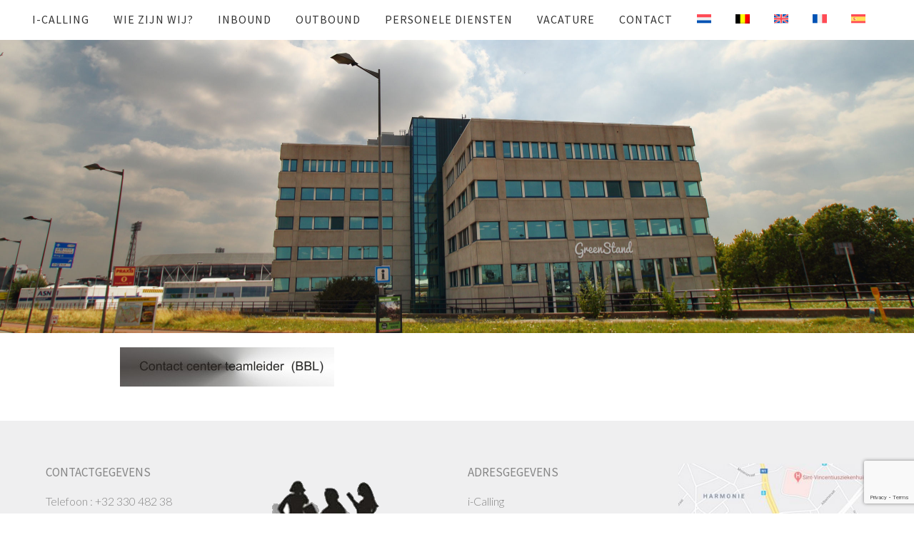

--- FILE ---
content_type: text/html; charset=UTF-8
request_url: https://i-calling.be/vacature/contact_center_tl_bbl/
body_size: 9360
content:

<!doctype html>
<html lang="BE-be" class="nav-no-js">

	<head>
		<meta charset="UTF-8">
		<title>contact_center_tl_bbl - i-Calling</title>
		<link href="//www.google-analytics.com" rel="dns-prefetch">
        
        <meta http-equiv="X-UA-Compatible" content="IE=edge,chrome=1">
        <meta name="viewport" content="width=device-width,initial-scale=1">

		<meta name='robots' content='index, follow, max-image-preview:large, max-snippet:-1, max-video-preview:-1' />
	<style>img:is([sizes="auto" i], [sizes^="auto," i]) { contain-intrinsic-size: 3000px 1500px }</style>
	
	<!-- This site is optimized with the Yoast SEO plugin v26.8 - https://yoast.com/product/yoast-seo-wordpress/ -->
	<link rel="canonical" href="https://i-calling.be/vacature/contact_center_tl_bbl/" />
	<meta property="og:locale" content="en_US" />
	<meta property="og:type" content="article" />
	<meta property="og:title" content="contact_center_tl_bbl - i-Calling" />
	<meta property="og:url" content="https://i-calling.be/vacature/contact_center_tl_bbl/" />
	<meta property="og:site_name" content="i-Calling" />
	<meta property="og:image" content="https://i-calling.be/vacature/contact_center_tl_bbl/" />
	<meta property="og:image:width" content="768" />
	<meta property="og:image:height" content="141" />
	<meta property="og:image:type" content="image/jpeg" />
	<script type="application/ld+json" class="yoast-schema-graph">{"@context":"https://schema.org","@graph":[{"@type":"WebPage","@id":"https://i-calling.be/vacature/contact_center_tl_bbl/","url":"https://i-calling.be/vacature/contact_center_tl_bbl/","name":"contact_center_tl_bbl - i-Calling","isPartOf":{"@id":"https://i-calling.be/#website"},"primaryImageOfPage":{"@id":"https://i-calling.be/vacature/contact_center_tl_bbl/#primaryimage"},"image":{"@id":"https://i-calling.be/vacature/contact_center_tl_bbl/#primaryimage"},"thumbnailUrl":"https://i-calling.be/wp-content/uploads/2013/01/contact_center_tl_bbl.jpg","datePublished":"2013-01-16T11:11:39+00:00","breadcrumb":{"@id":"https://i-calling.be/vacature/contact_center_tl_bbl/#breadcrumb"},"inLanguage":"BE-be","potentialAction":[{"@type":"ReadAction","target":["https://i-calling.be/vacature/contact_center_tl_bbl/"]}]},{"@type":"ImageObject","inLanguage":"BE-be","@id":"https://i-calling.be/vacature/contact_center_tl_bbl/#primaryimage","url":"https://i-calling.be/wp-content/uploads/2013/01/contact_center_tl_bbl.jpg","contentUrl":"https://i-calling.be/wp-content/uploads/2013/01/contact_center_tl_bbl.jpg","width":"768","height":"141"},{"@type":"BreadcrumbList","@id":"https://i-calling.be/vacature/contact_center_tl_bbl/#breadcrumb","itemListElement":[{"@type":"ListItem","position":1,"name":"Home","item":"https://i-calling.be/"},{"@type":"ListItem","position":2,"name":"Vacature","item":"https://i-calling.be/vacature/"},{"@type":"ListItem","position":3,"name":"contact_center_tl_bbl"}]},{"@type":"WebSite","@id":"https://i-calling.be/#website","url":"https://i-calling.be/","name":"i-Calling","description":"The solution creators","potentialAction":[{"@type":"SearchAction","target":{"@type":"EntryPoint","urlTemplate":"https://i-calling.be/?s={search_term_string}"},"query-input":{"@type":"PropertyValueSpecification","valueRequired":true,"valueName":"search_term_string"}}],"inLanguage":"BE-be"}]}</script>
	<!-- / Yoast SEO plugin. -->


<link rel='dns-prefetch' href='//i-calling.nl' />
		<!-- This site uses the Google Analytics by MonsterInsights plugin v9.3.1 - Using Analytics tracking - https://www.monsterinsights.com/ -->
		<!-- Note: MonsterInsights is not currently configured on this site. The site owner needs to authenticate with Google Analytics in the MonsterInsights settings panel. -->
					<!-- No tracking code set -->
				<!-- / Google Analytics by MonsterInsights -->
		<script type="text/javascript">
/* <![CDATA[ */
window._wpemojiSettings = {"baseUrl":"https:\/\/s.w.org\/images\/core\/emoji\/15.0.3\/72x72\/","ext":".png","svgUrl":"https:\/\/s.w.org\/images\/core\/emoji\/15.0.3\/svg\/","svgExt":".svg","source":{"concatemoji":"https:\/\/i-calling.be\/wp-includes\/js\/wp-emoji-release.min.js?ver=6.7.4"}};
/*! This file is auto-generated */
!function(i,n){var o,s,e;function c(e){try{var t={supportTests:e,timestamp:(new Date).valueOf()};sessionStorage.setItem(o,JSON.stringify(t))}catch(e){}}function p(e,t,n){e.clearRect(0,0,e.canvas.width,e.canvas.height),e.fillText(t,0,0);var t=new Uint32Array(e.getImageData(0,0,e.canvas.width,e.canvas.height).data),r=(e.clearRect(0,0,e.canvas.width,e.canvas.height),e.fillText(n,0,0),new Uint32Array(e.getImageData(0,0,e.canvas.width,e.canvas.height).data));return t.every(function(e,t){return e===r[t]})}function u(e,t,n){switch(t){case"flag":return n(e,"\ud83c\udff3\ufe0f\u200d\u26a7\ufe0f","\ud83c\udff3\ufe0f\u200b\u26a7\ufe0f")?!1:!n(e,"\ud83c\uddfa\ud83c\uddf3","\ud83c\uddfa\u200b\ud83c\uddf3")&&!n(e,"\ud83c\udff4\udb40\udc67\udb40\udc62\udb40\udc65\udb40\udc6e\udb40\udc67\udb40\udc7f","\ud83c\udff4\u200b\udb40\udc67\u200b\udb40\udc62\u200b\udb40\udc65\u200b\udb40\udc6e\u200b\udb40\udc67\u200b\udb40\udc7f");case"emoji":return!n(e,"\ud83d\udc26\u200d\u2b1b","\ud83d\udc26\u200b\u2b1b")}return!1}function f(e,t,n){var r="undefined"!=typeof WorkerGlobalScope&&self instanceof WorkerGlobalScope?new OffscreenCanvas(300,150):i.createElement("canvas"),a=r.getContext("2d",{willReadFrequently:!0}),o=(a.textBaseline="top",a.font="600 32px Arial",{});return e.forEach(function(e){o[e]=t(a,e,n)}),o}function t(e){var t=i.createElement("script");t.src=e,t.defer=!0,i.head.appendChild(t)}"undefined"!=typeof Promise&&(o="wpEmojiSettingsSupports",s=["flag","emoji"],n.supports={everything:!0,everythingExceptFlag:!0},e=new Promise(function(e){i.addEventListener("DOMContentLoaded",e,{once:!0})}),new Promise(function(t){var n=function(){try{var e=JSON.parse(sessionStorage.getItem(o));if("object"==typeof e&&"number"==typeof e.timestamp&&(new Date).valueOf()<e.timestamp+604800&&"object"==typeof e.supportTests)return e.supportTests}catch(e){}return null}();if(!n){if("undefined"!=typeof Worker&&"undefined"!=typeof OffscreenCanvas&&"undefined"!=typeof URL&&URL.createObjectURL&&"undefined"!=typeof Blob)try{var e="postMessage("+f.toString()+"("+[JSON.stringify(s),u.toString(),p.toString()].join(",")+"));",r=new Blob([e],{type:"text/javascript"}),a=new Worker(URL.createObjectURL(r),{name:"wpTestEmojiSupports"});return void(a.onmessage=function(e){c(n=e.data),a.terminate(),t(n)})}catch(e){}c(n=f(s,u,p))}t(n)}).then(function(e){for(var t in e)n.supports[t]=e[t],n.supports.everything=n.supports.everything&&n.supports[t],"flag"!==t&&(n.supports.everythingExceptFlag=n.supports.everythingExceptFlag&&n.supports[t]);n.supports.everythingExceptFlag=n.supports.everythingExceptFlag&&!n.supports.flag,n.DOMReady=!1,n.readyCallback=function(){n.DOMReady=!0}}).then(function(){return e}).then(function(){var e;n.supports.everything||(n.readyCallback(),(e=n.source||{}).concatemoji?t(e.concatemoji):e.wpemoji&&e.twemoji&&(t(e.twemoji),t(e.wpemoji)))}))}((window,document),window._wpemojiSettings);
/* ]]> */
</script>
<style id='wp-emoji-styles-inline-css' type='text/css'>

	img.wp-smiley, img.emoji {
		display: inline !important;
		border: none !important;
		box-shadow: none !important;
		height: 1em !important;
		width: 1em !important;
		margin: 0 0.07em !important;
		vertical-align: -0.1em !important;
		background: none !important;
		padding: 0 !important;
	}
</style>
<link rel='stylesheet' id='wp-block-library-css' href='https://i-calling.be/wp-includes/css/dist/block-library/style.min.css?ver=6.7.4' media='all' />
<style id='classic-theme-styles-inline-css' type='text/css'>
/*! This file is auto-generated */
.wp-block-button__link{color:#fff;background-color:#32373c;border-radius:9999px;box-shadow:none;text-decoration:none;padding:calc(.667em + 2px) calc(1.333em + 2px);font-size:1.125em}.wp-block-file__button{background:#32373c;color:#fff;text-decoration:none}
</style>
<style id='global-styles-inline-css' type='text/css'>
:root{--wp--preset--aspect-ratio--square: 1;--wp--preset--aspect-ratio--4-3: 4/3;--wp--preset--aspect-ratio--3-4: 3/4;--wp--preset--aspect-ratio--3-2: 3/2;--wp--preset--aspect-ratio--2-3: 2/3;--wp--preset--aspect-ratio--16-9: 16/9;--wp--preset--aspect-ratio--9-16: 9/16;--wp--preset--color--black: #000000;--wp--preset--color--cyan-bluish-gray: #abb8c3;--wp--preset--color--white: #ffffff;--wp--preset--color--pale-pink: #f78da7;--wp--preset--color--vivid-red: #cf2e2e;--wp--preset--color--luminous-vivid-orange: #ff6900;--wp--preset--color--luminous-vivid-amber: #fcb900;--wp--preset--color--light-green-cyan: #7bdcb5;--wp--preset--color--vivid-green-cyan: #00d084;--wp--preset--color--pale-cyan-blue: #8ed1fc;--wp--preset--color--vivid-cyan-blue: #0693e3;--wp--preset--color--vivid-purple: #9b51e0;--wp--preset--gradient--vivid-cyan-blue-to-vivid-purple: linear-gradient(135deg,rgba(6,147,227,1) 0%,rgb(155,81,224) 100%);--wp--preset--gradient--light-green-cyan-to-vivid-green-cyan: linear-gradient(135deg,rgb(122,220,180) 0%,rgb(0,208,130) 100%);--wp--preset--gradient--luminous-vivid-amber-to-luminous-vivid-orange: linear-gradient(135deg,rgba(252,185,0,1) 0%,rgba(255,105,0,1) 100%);--wp--preset--gradient--luminous-vivid-orange-to-vivid-red: linear-gradient(135deg,rgba(255,105,0,1) 0%,rgb(207,46,46) 100%);--wp--preset--gradient--very-light-gray-to-cyan-bluish-gray: linear-gradient(135deg,rgb(238,238,238) 0%,rgb(169,184,195) 100%);--wp--preset--gradient--cool-to-warm-spectrum: linear-gradient(135deg,rgb(74,234,220) 0%,rgb(151,120,209) 20%,rgb(207,42,186) 40%,rgb(238,44,130) 60%,rgb(251,105,98) 80%,rgb(254,248,76) 100%);--wp--preset--gradient--blush-light-purple: linear-gradient(135deg,rgb(255,206,236) 0%,rgb(152,150,240) 100%);--wp--preset--gradient--blush-bordeaux: linear-gradient(135deg,rgb(254,205,165) 0%,rgb(254,45,45) 50%,rgb(107,0,62) 100%);--wp--preset--gradient--luminous-dusk: linear-gradient(135deg,rgb(255,203,112) 0%,rgb(199,81,192) 50%,rgb(65,88,208) 100%);--wp--preset--gradient--pale-ocean: linear-gradient(135deg,rgb(255,245,203) 0%,rgb(182,227,212) 50%,rgb(51,167,181) 100%);--wp--preset--gradient--electric-grass: linear-gradient(135deg,rgb(202,248,128) 0%,rgb(113,206,126) 100%);--wp--preset--gradient--midnight: linear-gradient(135deg,rgb(2,3,129) 0%,rgb(40,116,252) 100%);--wp--preset--font-size--small: 13px;--wp--preset--font-size--medium: 20px;--wp--preset--font-size--large: 36px;--wp--preset--font-size--x-large: 42px;--wp--preset--spacing--20: 0.44rem;--wp--preset--spacing--30: 0.67rem;--wp--preset--spacing--40: 1rem;--wp--preset--spacing--50: 1.5rem;--wp--preset--spacing--60: 2.25rem;--wp--preset--spacing--70: 3.38rem;--wp--preset--spacing--80: 5.06rem;--wp--preset--shadow--natural: 6px 6px 9px rgba(0, 0, 0, 0.2);--wp--preset--shadow--deep: 12px 12px 50px rgba(0, 0, 0, 0.4);--wp--preset--shadow--sharp: 6px 6px 0px rgba(0, 0, 0, 0.2);--wp--preset--shadow--outlined: 6px 6px 0px -3px rgba(255, 255, 255, 1), 6px 6px rgba(0, 0, 0, 1);--wp--preset--shadow--crisp: 6px 6px 0px rgba(0, 0, 0, 1);}:where(.is-layout-flex){gap: 0.5em;}:where(.is-layout-grid){gap: 0.5em;}body .is-layout-flex{display: flex;}.is-layout-flex{flex-wrap: wrap;align-items: center;}.is-layout-flex > :is(*, div){margin: 0;}body .is-layout-grid{display: grid;}.is-layout-grid > :is(*, div){margin: 0;}:where(.wp-block-columns.is-layout-flex){gap: 2em;}:where(.wp-block-columns.is-layout-grid){gap: 2em;}:where(.wp-block-post-template.is-layout-flex){gap: 1.25em;}:where(.wp-block-post-template.is-layout-grid){gap: 1.25em;}.has-black-color{color: var(--wp--preset--color--black) !important;}.has-cyan-bluish-gray-color{color: var(--wp--preset--color--cyan-bluish-gray) !important;}.has-white-color{color: var(--wp--preset--color--white) !important;}.has-pale-pink-color{color: var(--wp--preset--color--pale-pink) !important;}.has-vivid-red-color{color: var(--wp--preset--color--vivid-red) !important;}.has-luminous-vivid-orange-color{color: var(--wp--preset--color--luminous-vivid-orange) !important;}.has-luminous-vivid-amber-color{color: var(--wp--preset--color--luminous-vivid-amber) !important;}.has-light-green-cyan-color{color: var(--wp--preset--color--light-green-cyan) !important;}.has-vivid-green-cyan-color{color: var(--wp--preset--color--vivid-green-cyan) !important;}.has-pale-cyan-blue-color{color: var(--wp--preset--color--pale-cyan-blue) !important;}.has-vivid-cyan-blue-color{color: var(--wp--preset--color--vivid-cyan-blue) !important;}.has-vivid-purple-color{color: var(--wp--preset--color--vivid-purple) !important;}.has-black-background-color{background-color: var(--wp--preset--color--black) !important;}.has-cyan-bluish-gray-background-color{background-color: var(--wp--preset--color--cyan-bluish-gray) !important;}.has-white-background-color{background-color: var(--wp--preset--color--white) !important;}.has-pale-pink-background-color{background-color: var(--wp--preset--color--pale-pink) !important;}.has-vivid-red-background-color{background-color: var(--wp--preset--color--vivid-red) !important;}.has-luminous-vivid-orange-background-color{background-color: var(--wp--preset--color--luminous-vivid-orange) !important;}.has-luminous-vivid-amber-background-color{background-color: var(--wp--preset--color--luminous-vivid-amber) !important;}.has-light-green-cyan-background-color{background-color: var(--wp--preset--color--light-green-cyan) !important;}.has-vivid-green-cyan-background-color{background-color: var(--wp--preset--color--vivid-green-cyan) !important;}.has-pale-cyan-blue-background-color{background-color: var(--wp--preset--color--pale-cyan-blue) !important;}.has-vivid-cyan-blue-background-color{background-color: var(--wp--preset--color--vivid-cyan-blue) !important;}.has-vivid-purple-background-color{background-color: var(--wp--preset--color--vivid-purple) !important;}.has-black-border-color{border-color: var(--wp--preset--color--black) !important;}.has-cyan-bluish-gray-border-color{border-color: var(--wp--preset--color--cyan-bluish-gray) !important;}.has-white-border-color{border-color: var(--wp--preset--color--white) !important;}.has-pale-pink-border-color{border-color: var(--wp--preset--color--pale-pink) !important;}.has-vivid-red-border-color{border-color: var(--wp--preset--color--vivid-red) !important;}.has-luminous-vivid-orange-border-color{border-color: var(--wp--preset--color--luminous-vivid-orange) !important;}.has-luminous-vivid-amber-border-color{border-color: var(--wp--preset--color--luminous-vivid-amber) !important;}.has-light-green-cyan-border-color{border-color: var(--wp--preset--color--light-green-cyan) !important;}.has-vivid-green-cyan-border-color{border-color: var(--wp--preset--color--vivid-green-cyan) !important;}.has-pale-cyan-blue-border-color{border-color: var(--wp--preset--color--pale-cyan-blue) !important;}.has-vivid-cyan-blue-border-color{border-color: var(--wp--preset--color--vivid-cyan-blue) !important;}.has-vivid-purple-border-color{border-color: var(--wp--preset--color--vivid-purple) !important;}.has-vivid-cyan-blue-to-vivid-purple-gradient-background{background: var(--wp--preset--gradient--vivid-cyan-blue-to-vivid-purple) !important;}.has-light-green-cyan-to-vivid-green-cyan-gradient-background{background: var(--wp--preset--gradient--light-green-cyan-to-vivid-green-cyan) !important;}.has-luminous-vivid-amber-to-luminous-vivid-orange-gradient-background{background: var(--wp--preset--gradient--luminous-vivid-amber-to-luminous-vivid-orange) !important;}.has-luminous-vivid-orange-to-vivid-red-gradient-background{background: var(--wp--preset--gradient--luminous-vivid-orange-to-vivid-red) !important;}.has-very-light-gray-to-cyan-bluish-gray-gradient-background{background: var(--wp--preset--gradient--very-light-gray-to-cyan-bluish-gray) !important;}.has-cool-to-warm-spectrum-gradient-background{background: var(--wp--preset--gradient--cool-to-warm-spectrum) !important;}.has-blush-light-purple-gradient-background{background: var(--wp--preset--gradient--blush-light-purple) !important;}.has-blush-bordeaux-gradient-background{background: var(--wp--preset--gradient--blush-bordeaux) !important;}.has-luminous-dusk-gradient-background{background: var(--wp--preset--gradient--luminous-dusk) !important;}.has-pale-ocean-gradient-background{background: var(--wp--preset--gradient--pale-ocean) !important;}.has-electric-grass-gradient-background{background: var(--wp--preset--gradient--electric-grass) !important;}.has-midnight-gradient-background{background: var(--wp--preset--gradient--midnight) !important;}.has-small-font-size{font-size: var(--wp--preset--font-size--small) !important;}.has-medium-font-size{font-size: var(--wp--preset--font-size--medium) !important;}.has-large-font-size{font-size: var(--wp--preset--font-size--large) !important;}.has-x-large-font-size{font-size: var(--wp--preset--font-size--x-large) !important;}
:where(.wp-block-post-template.is-layout-flex){gap: 1.25em;}:where(.wp-block-post-template.is-layout-grid){gap: 1.25em;}
:where(.wp-block-columns.is-layout-flex){gap: 2em;}:where(.wp-block-columns.is-layout-grid){gap: 2em;}
:root :where(.wp-block-pullquote){font-size: 1.5em;line-height: 1.6;}
</style>
<link rel='stylesheet' id='contact-form-7-css' href='https://i-calling.be/wp-content/plugins/contact-form-7/includes/css/styles.css?ver=6.1.4' media='all' />
<link rel='stylesheet' id='page-list-style-css' href='https://i-calling.be/wp-content/plugins/sitemap/css/page-list.css?ver=4.4' media='all' />
<link rel='stylesheet' id='wpml-menu-item-0-css' href='https://i-calling.be/wp-content/plugins/sitepress-multilingual-cms/templates/language-switchers/menu-item/style.min.css?ver=1' media='all' />
<link rel='stylesheet' id='simple-social-icons-font-css' href='https://i-calling.be/wp-content/plugins/simple-social-icons/css/style.css?ver=4.0.0' media='all' />
<link rel='stylesheet' id='tablepress-default-css' href='https://i-calling.be/wp-content/plugins/tablepress/css/build/default.css?ver=3.2.6' media='all' />
<link rel='stylesheet' id='wp-html-sitemap-style-css' href='https://i-calling.be/wp-content/plugins/wp-html-sitemap/css/sitemap.css?ver=6.7.4' media='all' />
<script type="text/javascript" src="https://i-calling.be/wp-includes/js/jquery/jquery.min.js?ver=3.7.1" id="jquery-core-js"></script>
<script type="text/javascript" src="https://i-calling.be/wp-includes/js/jquery/jquery-migrate.min.js?ver=3.4.1" id="jquery-migrate-js"></script>
<script type="text/javascript" id="wpml-xdomain-data-js-extra">
/* <![CDATA[ */
var wpml_xdomain_data = {"css_selector":"wpml-ls-item","ajax_url":"https:\/\/i-calling.be\/wp-admin\/admin-ajax.php","current_lang":"sv","_nonce":"8ad2e4c95a"};
/* ]]> */
</script>
<script type="text/javascript" src="https://i-calling.be/wp-content/plugins/sitepress-multilingual-cms/res/js/xdomain-data.js?ver=486900" id="wpml-xdomain-data-js" defer="defer" data-wp-strategy="defer"></script>
<link rel="https://api.w.org/" href="https://i-calling.be/wp-json/" /><link rel="alternate" title="JSON" type="application/json" href="https://i-calling.be/wp-json/wp/v2/media/4177" /><link rel="alternate" title="oEmbed (JSON)" type="application/json+oembed" href="https://i-calling.be/wp-json/oembed/1.0/embed?url=https%3A%2F%2Fi-calling.be%2Fvacature%2Fcontact_center_tl_bbl%2F" />
<link rel="alternate" title="oEmbed (XML)" type="text/xml+oembed" href="https://i-calling.be/wp-json/oembed/1.0/embed?url=https%3A%2F%2Fi-calling.be%2Fvacature%2Fcontact_center_tl_bbl%2F&#038;format=xml" />
<meta name="generator" content="WPML ver:4.8.6 stt:62,12,38,1,4,2,51;" />
<script>jQuery(function() {
    jQuery.easing.myEasing = function (x, t, b, c, d) {
            return (t==d) ? b+c : c * (-Math.pow(2, -12 * t/d) + 1) + b;
        }
  jQuery('a[href*=#]:not([href=#])').click(function() {
    if (location.pathname.replace(/^\//,'') == this.pathname.replace(/^\//,'') && location.hostname == this.hostname) {
      var newh = this.hash.replace('#!', '#');
      var target = jQuery(newh);
      target = target.length ? target : jQuery('[name=' + newh.slice(1) +']');
      if (target.length) {
        jQuery('html,body').animate({
          scrollTop: target.offset().top
        }, 1000,'myEasing');
        return true;
      }
    }
  });
});</script>
        <script type="text/javascript" src="https://ajax.googleapis.com/ajax/libs/jquery/2.1.3/jquery.min.js"></script>
        <link rel="stylesheet" type="text/css" href="https://i-calling.be/wp-content/themes/business-design/style.css" />
        
        <link rel="stylesheet" type="text/css" href="https://i-calling.be/wp-content/themes/business-design/css/menu/normalize.min.css">
        <link rel="stylesheet" type="text/css" href="https://i-calling.be/wp-content/themes/business-design/css/menu/defaults.css">
        <link rel="stylesheet" type="text/css" href="https://i-calling.be/wp-content/themes/business-design/css/menu/nav-core.css">
        <link rel="stylesheet" type="text/css" href="https://i-calling.be/wp-content/themes/business-design/css/menu/nav-layout.css">
        
        <link href="https://fonts.googleapis.com/css?family=Lato:300,400|Source+Sans+Pro:400,700,900" rel="stylesheet">
        
        <!--[if lt IE 9]>
        <link rel="stylesheet" type="text/css" href="https://i-calling.be/wp-content/themes/business-design/css/menu/ie8-core.min.css">
        <link rel="stylesheet" type="text/css" href="https://i-calling.be/wp-content/themes/business-design/css/menu/ie8-layout.min.css">
        <script src="https://i-calling.be/wp-content/themes/business-design/js/html5shiv.min.js"></script>
        <![endif]-->

<!-- Global site tag (gtag.js) - Google Analytics -->
<script async src="https://www.googletagmanager.com/gtag/js?id=UA-126997790-1"></script>
<script>
  window.dataLayer = window.dataLayer || [];
  function gtag(){dataLayer.push(arguments);}
  gtag('js', new Date());

  gtag('config', 'UA-126997790-1', { 'anonymize_ip': true });
</script>

 
	</head> 
    <body class="attachment attachment-template-default attachmentid-4177 attachment-jpeg contact_center_tl_bbl">
		
		<div class="small-spacing">
		
                <header>
                    
                </header>
                
            <div class="top-wrapper">

            <div class="temp-wrap">
                <div class="menu-wrapper">
                    <div class="nav-wrapper">
                        <a href="#" class="nav-button">Menu</a>
                            <nav class="nav">
                                <ul><li id="menu-item-4120" class="menu-item menu-item-type-post_type menu-item-object-page menu-item-home menu-item-4120"><a href="https://i-calling.be/">i-Calling</a></li>
<li id="menu-item-4121" class="menu-item menu-item-type-post_type menu-item-object-page menu-item-has-children menu-item-4121"><a href="https://i-calling.be/wiezijnwij/">Wie zijn wij?</a>
<ul class="sub-menu">
	<li id="menu-item-4122" class="menu-item menu-item-type-post_type menu-item-object-page menu-item-4122"><a href="https://i-calling.be/wiezijnwij/">Wie zijn wij?</a></li>
	<li id="menu-item-4123" class="menu-item menu-item-type-post_type menu-item-object-page menu-item-4123"><a href="https://i-calling.be/no-cure-no-pay/">No Cure No Pay</a></li>
	<li id="menu-item-4124" class="menu-item menu-item-type-post_type menu-item-object-page menu-item-4124"><a href="https://i-calling.be/tarieven/">Tarieven</a></li>
</ul>
</li>
<li id="menu-item-4125" class="menu-item menu-item-type-post_type menu-item-object-page menu-item-has-children menu-item-4125"><a href="https://i-calling.be/inbound/">Inbound</a>
<ul class="sub-menu">
	<li id="menu-item-4130" class="menu-item menu-item-type-post_type menu-item-object-page menu-item-4130"><a href="https://i-calling.be/inbound/">Inbound</a></li>
	<li id="menu-item-4126" class="menu-item menu-item-type-post_type menu-item-object-page menu-item-4126"><a href="https://i-calling.be/agendabeheer/">Agendabeheer</a></li>
	<li id="menu-item-4127" class="menu-item menu-item-type-post_type menu-item-object-page menu-item-4127"><a href="https://i-calling.be/antwoordservice/">Antwoordservice</a></li>
	<li id="menu-item-4128" class="menu-item menu-item-type-post_type menu-item-object-page menu-item-4128"><a href="https://i-calling.be/crm/">CRM</a></li>
	<li id="menu-item-4129" class="menu-item menu-item-type-post_type menu-item-object-page menu-item-4129"><a href="https://i-calling.be/helpdesk/">Helpdesk</a></li>
	<li id="menu-item-4131" class="menu-item menu-item-type-post_type menu-item-object-page menu-item-4131"><a href="https://i-calling.be/multichannel/">Multichannel</a></li>
	<li id="menu-item-4132" class="menu-item menu-item-type-post_type menu-item-object-page menu-item-4132"><a href="https://i-calling.be/overflow/">Overflow</a></li>
	<li id="menu-item-4133" class="menu-item menu-item-type-post_type menu-item-object-page menu-item-4133"><a href="https://i-calling.be/reserveringen/">Reserveringen</a></li>
	<li id="menu-item-4134" class="menu-item menu-item-type-post_type menu-item-object-page menu-item-4134"><a href="https://i-calling.be/up-selling-en-cross-selling/">Up-selling en cross-selling</a></li>
</ul>
</li>
<li id="menu-item-4153" class="menu-item menu-item-type-post_type menu-item-object-page menu-item-has-children menu-item-4153"><a href="https://i-calling.be/outbound/">Outbound</a>
<ul class="sub-menu">
	<li id="menu-item-4152" class="menu-item menu-item-type-post_type menu-item-object-page menu-item-has-children menu-item-4152"><a href="https://i-calling.be/b2b/">B2B</a>
	<ul class="sub-menu">
		<li id="menu-item-4155" class="menu-item menu-item-type-post_type menu-item-object-page menu-item-4155"><a href="https://i-calling.be/beursopvolging/">Beursopvolging</a></li>
		<li id="menu-item-4154" class="menu-item menu-item-type-post_type menu-item-object-page menu-item-4154"><a href="https://i-calling.be/afspraken-maken/">Afspraken Maken</a></li>
		<li id="menu-item-4156" class="menu-item menu-item-type-post_type menu-item-object-page menu-item-4156"><a href="https://i-calling.be/co-sourcing/">Co-sourcing</a></li>
		<li id="menu-item-4157" class="menu-item menu-item-type-post_type menu-item-object-page menu-item-4157"><a href="https://i-calling.be/customer-relationship-management/">Customer Relationship Management</a></li>
		<li id="menu-item-4158" class="menu-item menu-item-type-post_type menu-item-object-page menu-item-4158"><a href="https://i-calling.be/database-consultancy/">Database Consultancy</a></li>
		<li id="menu-item-4159" class="menu-item menu-item-type-post_type menu-item-object-page menu-item-4159"><a href="https://i-calling.be/leads-generator/">Leads generator</a></li>
		<li id="menu-item-4160" class="menu-item menu-item-type-post_type menu-item-object-page menu-item-4160"><a href="https://i-calling.be/marktonderzoek/">Marktonderzoek</a></li>
	</ul>
</li>
	<li id="menu-item-4151" class="menu-item menu-item-type-post_type menu-item-object-page menu-item-has-children menu-item-4151"><a href="https://i-calling.be/b2c/">B2C</a>
	<ul class="sub-menu">
		<li id="menu-item-4161" class="menu-item menu-item-type-post_type menu-item-object-page menu-item-4161"><a href="https://i-calling.be/consumer-database-management/">Consumer Database Management</a></li>
		<li id="menu-item-4162" class="menu-item menu-item-type-post_type menu-item-object-page menu-item-4162"><a href="https://i-calling.be/klantenbehoud/">Klantenbehoud</a></li>
		<li id="menu-item-4163" class="menu-item menu-item-type-post_type menu-item-object-page menu-item-4163"><a href="https://i-calling.be/klantenwerving/">Klantenwerving</a></li>
		<li id="menu-item-4164" class="menu-item menu-item-type-post_type menu-item-object-page menu-item-4164"><a href="https://i-calling.be/terugwinnen-van-een-klant/">Terugwinnen van een klant</a></li>
	</ul>
</li>
</ul>
</li>
<li id="menu-item-4165" class="menu-item menu-item-type-post_type menu-item-object-page menu-item-has-children menu-item-4165"><a href="https://i-calling.be/personele-diensten/">Personele diensten</a>
<ul class="sub-menu">
	<li id="menu-item-4166" class="menu-item menu-item-type-post_type menu-item-object-page menu-item-4166"><a href="https://i-calling.be/personele-diensten/">Personele diensten</a></li>
	<li id="menu-item-4167" class="menu-item menu-item-type-post_type menu-item-object-page menu-item-4167"><a href="https://i-calling.be/beurspersoneel/">Beurspersoneel</a></li>
	<li id="menu-item-4168" class="menu-item menu-item-type-post_type menu-item-object-page menu-item-4168"><a href="https://i-calling.be/coaching/">Coaching</a></li>
	<li id="menu-item-4169" class="menu-item menu-item-type-post_type menu-item-object-page menu-item-4169"><a href="https://i-calling.be/sales-management/">Sales Management</a></li>
	<li id="menu-item-4170" class="menu-item menu-item-type-post_type menu-item-object-page menu-item-4170"><a href="https://i-calling.be/trainingen/">Trainingen</a></li>
	<li id="menu-item-4171" class="menu-item menu-item-type-post_type menu-item-object-page menu-item-4171"><a href="https://i-calling.be/werving-selectie/">Werving &#038; Selectie</a></li>
</ul>
</li>
<li id="menu-item-4178" class="menu-item menu-item-type-post_type menu-item-object-page menu-item-has-children menu-item-4178"><a href="https://i-calling.be/vacature/">Vacature</a>
<ul class="sub-menu">
	<li id="menu-item-4179" class="menu-item menu-item-type-post_type menu-item-object-page menu-item-4179"><a href="https://i-calling.be/externe-call-agent/">Externe Call-Agent</a></li>
	<li id="menu-item-4185" class="menu-item menu-item-type-post_type menu-item-object-page menu-item-4185"><a href="https://i-calling.be/externe-call-agent-freelance/">EXTERNE CALL-AGENT FREELANCE</a></li>
	<li id="menu-item-4180" class="menu-item menu-item-type-post_type menu-item-object-page menu-item-4180"><a href="https://i-calling.be/hr-medewerker/">HR medewerker</a></li>
	<li id="menu-item-4181" class="menu-item menu-item-type-post_type menu-item-object-page menu-item-4181"><a href="https://i-calling.be/management-assistent/">Management-assistent</a></li>
</ul>
</li>
<li id="menu-item-4182" class="menu-item menu-item-type-post_type menu-item-object-page menu-item-4182"><a href="https://i-calling.be/contact/">Contact</a></li>
<li id="menu-item-wpml-ls-4-nl" class="menu-item wpml-ls-slot-4 wpml-ls-item wpml-ls-item-nl wpml-ls-menu-item wpml-ls-first-item menu-item-type-wpml_ls_menu_item menu-item-object-wpml_ls_menu_item menu-item-wpml-ls-4-nl"><a href="https://i-calling.nl/vacature/contact_center_tl_bbl/" title="Switch to Nederländska" aria-label="Switch to Nederländska" role="menuitem"><img
            class="wpml-ls-flag"
            src="https://i-calling.be/wp-content/plugins/sitepress-multilingual-cms/res/flags/nl.svg"
            alt="Nederländska"
            width=20
            
    /></a></li>
<li id="menu-item-wpml-ls-4-sv" class="menu-item wpml-ls-slot-4 wpml-ls-item wpml-ls-item-sv wpml-ls-current-language wpml-ls-menu-item menu-item-type-wpml_ls_menu_item menu-item-object-wpml_ls_menu_item menu-item-wpml-ls-4-sv"><a href="https://i-calling.be/vacature/contact_center_tl_bbl/" role="menuitem"><img
            class="wpml-ls-flag"
            src="https://i-calling.be/wp-content/uploads/flags/sv.png"
            alt="Belgisk"
            width=20
            
    /></a></li>
<li id="menu-item-wpml-ls-4-en" class="menu-item wpml-ls-slot-4 wpml-ls-item wpml-ls-item-en wpml-ls-menu-item menu-item-type-wpml_ls_menu_item menu-item-object-wpml_ls_menu_item menu-item-wpml-ls-4-en"><a href="https://i-calling.co.uk/contact_center_tl_bbl-2/" title="Switch to Engelska" aria-label="Switch to Engelska" role="menuitem"><img
            class="wpml-ls-flag"
            src="https://i-calling.be/wp-content/plugins/sitepress-multilingual-cms/res/flags/en.svg"
            alt="Engelska"
            width=20
            
    /></a></li>
<li id="menu-item-wpml-ls-4-fr" class="menu-item wpml-ls-slot-4 wpml-ls-item wpml-ls-item-fr wpml-ls-menu-item menu-item-type-wpml_ls_menu_item menu-item-object-wpml_ls_menu_item menu-item-wpml-ls-4-fr"><a href="https://i-calling.fr/offres-demploi/contact_center_tl_bbl/" title="Switch to Franska" aria-label="Switch to Franska" role="menuitem"><img
            class="wpml-ls-flag"
            src="https://i-calling.be/wp-content/plugins/sitepress-multilingual-cms/res/flags/fr.svg"
            alt="Franska"
            width=20
            
    /></a></li>
<li id="menu-item-wpml-ls-4-es" class="menu-item wpml-ls-slot-4 wpml-ls-item wpml-ls-item-es wpml-ls-menu-item wpml-ls-last-item menu-item-type-wpml_ls_menu_item menu-item-object-wpml_ls_menu_item menu-item-wpml-ls-4-es"><a href="https://i-calling.es/ofertas-de-empleo/contact_center_tl_bbl/" title="Switch to Spanska" aria-label="Switch to Spanska" role="menuitem"><img
            class="wpml-ls-flag"
            src="https://i-calling.be/wp-content/plugins/sitepress-multilingual-cms/res/flags/es.svg"
            alt="Spanska"
            width=20
            
    /></a></li>
</ul>		
                            </nav>
                        <a href="#" class="nav-close">Close Menu</a>
                    </div>
                </div>
            </div>
                
                                
                <div class="header-image">
                                        <div style="background-image: url(https://i-calling.be/wp-content/themes/business-design/img/bg-standaard.jpg) !important; background-size: contain; height: 36.5vw; background-position: top 56px center;background-repeat: no-repeat;"></div>
                </div>
                
                
                <div class="header-overlay">
                    
                </div>

            <div class="hc-wrap">
                <div class="intro-wrap-out">
                    <div class="titel-wrap">
                        <div class="intro-titel">
                            I-Calling
                        </div>
                        <div class="sub-titel">
                                                            The solution creators                                                        </div>
                    </div> 
                </div>
            
                <div class="intro-wrap-inn">
                                            
                    <div class="intro-text">
                        <div class="intro-inner">
                                                    </div>
                    </div>
                    
                </div>
            </div>
            
            <div class="nav-down-wrap">
                <a href="#content">
                    <div class="nav-down"></div>
                </a>
            </div>
                        
        </div>    
		<main id="maint">
            
        <div class="content-outer-wrap">
            <div class="content-wrap"> 
                <section>		    
                        <div class="content">
                                                        <p class="attachment"><a href='https://i-calling.be/wp-content/uploads/2013/01/contact_center_tl_bbl.jpg'><img decoding="async" width="300" height="55" src="https://i-calling.be/wp-content/uploads/2013/01/contact_center_tl_bbl-300x55.jpg" class="attachment-medium size-medium" alt="" srcset="https://i-calling.be/wp-content/uploads/2013/01/contact_center_tl_bbl-300x55.jpg 300w, https://i-calling.be/wp-content/uploads/2013/01/contact_center_tl_bbl-624x114.jpg 624w, https://i-calling.be/wp-content/uploads/2013/01/contact_center_tl_bbl.jpg 768w" sizes="(max-width: 300px) 100vw, 300px" /></a></p>
                                                                                </div>
                </section>
            </div>
        </div>
        
        </main>
        
            <footer>              
            	<div id="footer">
					<div class="wrap"> 
                		<div class="inner">
							
                            <div id="fa-wrap">
                                <div id="text-8" class="widget_text footer-widget-1"><h3>Contactgegevens</h3>			<div class="textwidget"><p>Telefoon : +32 330 482 38<br />
Telefonisch bereikbaar van maandag tot en zondag, 24 uur per dag</p>
<p>informatie: contact@i-calling.be<br />
vacatures: sollicitatie@i-calling.be<br />
sales: info@i-calling.be<br />
support: frontoffice@i-calling.be</p>
<p>&nbsp;</p>
</div>
		</div>                            </div>
                            
                            <div id="fa-wrap">
                                <div id="media_image-3" class="widget_media_image footer-widget-2"><img width="200" height="200" src="https://i-calling.be/wp-content/uploads/2018/10/iCalling-Logo-transparent-1.png" class="image wp-image-2518  attachment-full size-full" alt="" style="max-width: 100%; height: auto;" decoding="async" loading="lazy" srcset="https://i-calling.be/wp-content/uploads/2018/10/iCalling-Logo-transparent-1.png 200w, https://i-calling.be/wp-content/uploads/2018/10/iCalling-Logo-transparent-1-150x150.png 150w" sizes="auto, (max-width: 200px) 100vw, 200px" /></div>                            </div>
                            
                            <div id="fa-wrap">
                                <div id="text-9" class="widget_text footer-widget-3"><h3>Adresgegevens</h3>			<div class="textwidget"><p>i-Calling<br />
Coupure Rechts 88<br />
9000 Gent</p>
</div>
		</div>                            </div>
                            
                            <div id="fa-wrap" class="delaatste">
                                <div id="media_image-7" class="widget_media_image footer-widget-3"><img width="300" height="201" src="https://i-calling.be/wp-content/uploads/2020/04/kantoor-be-300x201.jpg" class="image wp-image-3967  attachment-medium size-medium" alt="" style="max-width: 100%; height: auto;" decoding="async" loading="lazy" srcset="https://i-calling.be/wp-content/uploads/2020/04/kantoor-be-300x201.jpg 300w, https://i-calling.be/wp-content/uploads/2020/04/kantoor-be-200x134.jpg 200w, https://i-calling.be/wp-content/uploads/2020/04/kantoor-be.jpg 594w" sizes="auto, (max-width: 300px) 100vw, 300px" /></div><div id="text-14" class="widget_text footer-widget-3">			<div class="textwidget"><p><a href="https://i-calling.dk/wp-content/uploads/2021/04/DK-iCalling.png"><img loading="lazy" decoding="async" width="300" height="237" class="alignnone size-medium wp-image-4352" src="https://i-calling.dk/wp-content/uploads/2021/04/DK-iCalling-300x237.png" alt="" srcset="https://i-calling.be/wp-content/uploads/2021/04/DK-iCalling-300x237.png 300w, https://i-calling.be/wp-content/uploads/2021/04/DK-iCalling-200x158.png 200w, https://i-calling.be/wp-content/uploads/2021/04/DK-iCalling.png 468w" sizes="auto, (max-width: 300px) 100vw, 300px" /></a></p>
</div>
		</div>                            </div>
                            
                    	</div>                     
                	</div>
                </div>

                <div id="colophon" role="contentinfo">
                    <div class="wrap">
                        <div class="site-legal">© 2026 <a class="site-name" title="" href="/">i-Calling</a> | <a href="/privacy/">Privacy</a> | <a href="/cookies/">Cookies</a> | <a href="/disclaimer/">Disclaimer</a> | <a href="/algemenevoorwaarden/">Algemene voorwaarden</a></div>
                        
                        <!--
                        <div class="site-info">
                            <a href="https://websitesvoormkb-ers.nl/" rel="nofollow" target="_blank">Websites voor mkb'ers</a>
                        </div>-->
                </div>                
			</footer>
			
			<a href="#" class="back-to-top"></a>


                </div>
            </div>
        </div> 	

		<style type="text/css" media="screen"></style><script type="text/javascript" src="https://i-calling.be/wp-includes/js/comment-reply.min.js?ver=6.7.4" id="comment-reply-js" async="async" data-wp-strategy="async"></script>
<script type="text/javascript" src="https://i-calling.be/wp-includes/js/dist/hooks.min.js?ver=4d63a3d491d11ffd8ac6" id="wp-hooks-js"></script>
<script type="text/javascript" src="https://i-calling.be/wp-includes/js/dist/i18n.min.js?ver=5e580eb46a90c2b997e6" id="wp-i18n-js"></script>
<script type="text/javascript" id="wp-i18n-js-after">
/* <![CDATA[ */
wp.i18n.setLocaleData( { 'text direction\u0004ltr': [ 'ltr' ] } );
/* ]]> */
</script>
<script type="text/javascript" src="https://i-calling.be/wp-content/plugins/contact-form-7/includes/swv/js/index.js?ver=6.1.4" id="swv-js"></script>
<script type="text/javascript" id="contact-form-7-js-before">
/* <![CDATA[ */
var wpcf7 = {
    "api": {
        "root": "https:\/\/i-calling.be\/wp-json\/",
        "namespace": "contact-form-7\/v1"
    }
};
/* ]]> */
</script>
<script type="text/javascript" src="https://i-calling.be/wp-content/plugins/contact-form-7/includes/js/index.js?ver=6.1.4" id="contact-form-7-js"></script>
<script type="text/javascript" src="https://www.google.com/recaptcha/api.js?render=6LeD59gUAAAAAEGsFWRUNQ35t-FFh6gQZyOShG_e&amp;ver=3.0" id="google-recaptcha-js"></script>
<script type="text/javascript" src="https://i-calling.be/wp-includes/js/dist/vendor/wp-polyfill.min.js?ver=3.15.0" id="wp-polyfill-js"></script>
<script type="text/javascript" id="wpcf7-recaptcha-js-before">
/* <![CDATA[ */
var wpcf7_recaptcha = {
    "sitekey": "6LeD59gUAAAAAEGsFWRUNQ35t-FFh6gQZyOShG_e",
    "actions": {
        "homepage": "homepage",
        "contactform": "contactform"
    }
};
/* ]]> */
</script>
<script type="text/javascript" src="https://i-calling.be/wp-content/plugins/contact-form-7/modules/recaptcha/index.js?ver=6.1.4" id="wpcf7-recaptcha-js"></script>
        
     <!--[if lte IE 9]><script src="https://i-calling.be/wp-content/themes/business-design/js/respond.js"></script><![endif]-->

    <!-- js -->
    <script type="text/javascript" src="https://i-calling.be/wp-content/themes/business-design/js/back-to-top.js"></script>
    <!--<script src="https://i-calling.be/wp-content/themes/business-design/js/modernizr.js"></script>-->
    <script src="https://i-calling.be/wp-content/themes/business-design/js/scripts.js"></script>
            
    <script src="https://i-calling.be/wp-content/themes/business-design/js/nav.jquery.min.js"></script>
    
    <script>
    $('.nav').nav({
    // Mobile menu button selector
    navButton: '.nav-button',
    // Sub menu selector (<li>)
    subMenu: '.menu-item-has-children',
    // Open sub menu's on mouse over
    // when not in mobile mode
    mouseOver: true,
    // When clicking/touching a sub menu link, it will open the sub menu...
    // Not disabling the links will make sub menu's unreachable on touch devices!
    // A link with [href="#"] will always be disabled, regardless of this setting.
    // Disable the actual link in a particular mode:
    //   always|never|mobile|desktop
    disableSubMenuLink: 'always',
    // How fast should a sub menu open/close? (ms)
    slideSpeed: 500
});
    </script>
    
	</body> </html>

--- FILE ---
content_type: text/html; charset=utf-8
request_url: https://www.google.com/recaptcha/api2/anchor?ar=1&k=6LeD59gUAAAAAEGsFWRUNQ35t-FFh6gQZyOShG_e&co=aHR0cHM6Ly9pLWNhbGxpbmcuYmU6NDQz&hl=en&v=N67nZn4AqZkNcbeMu4prBgzg&size=invisible&anchor-ms=20000&execute-ms=30000&cb=ab1f73oxgnd9
body_size: 48734
content:
<!DOCTYPE HTML><html dir="ltr" lang="en"><head><meta http-equiv="Content-Type" content="text/html; charset=UTF-8">
<meta http-equiv="X-UA-Compatible" content="IE=edge">
<title>reCAPTCHA</title>
<style type="text/css">
/* cyrillic-ext */
@font-face {
  font-family: 'Roboto';
  font-style: normal;
  font-weight: 400;
  font-stretch: 100%;
  src: url(//fonts.gstatic.com/s/roboto/v48/KFO7CnqEu92Fr1ME7kSn66aGLdTylUAMa3GUBHMdazTgWw.woff2) format('woff2');
  unicode-range: U+0460-052F, U+1C80-1C8A, U+20B4, U+2DE0-2DFF, U+A640-A69F, U+FE2E-FE2F;
}
/* cyrillic */
@font-face {
  font-family: 'Roboto';
  font-style: normal;
  font-weight: 400;
  font-stretch: 100%;
  src: url(//fonts.gstatic.com/s/roboto/v48/KFO7CnqEu92Fr1ME7kSn66aGLdTylUAMa3iUBHMdazTgWw.woff2) format('woff2');
  unicode-range: U+0301, U+0400-045F, U+0490-0491, U+04B0-04B1, U+2116;
}
/* greek-ext */
@font-face {
  font-family: 'Roboto';
  font-style: normal;
  font-weight: 400;
  font-stretch: 100%;
  src: url(//fonts.gstatic.com/s/roboto/v48/KFO7CnqEu92Fr1ME7kSn66aGLdTylUAMa3CUBHMdazTgWw.woff2) format('woff2');
  unicode-range: U+1F00-1FFF;
}
/* greek */
@font-face {
  font-family: 'Roboto';
  font-style: normal;
  font-weight: 400;
  font-stretch: 100%;
  src: url(//fonts.gstatic.com/s/roboto/v48/KFO7CnqEu92Fr1ME7kSn66aGLdTylUAMa3-UBHMdazTgWw.woff2) format('woff2');
  unicode-range: U+0370-0377, U+037A-037F, U+0384-038A, U+038C, U+038E-03A1, U+03A3-03FF;
}
/* math */
@font-face {
  font-family: 'Roboto';
  font-style: normal;
  font-weight: 400;
  font-stretch: 100%;
  src: url(//fonts.gstatic.com/s/roboto/v48/KFO7CnqEu92Fr1ME7kSn66aGLdTylUAMawCUBHMdazTgWw.woff2) format('woff2');
  unicode-range: U+0302-0303, U+0305, U+0307-0308, U+0310, U+0312, U+0315, U+031A, U+0326-0327, U+032C, U+032F-0330, U+0332-0333, U+0338, U+033A, U+0346, U+034D, U+0391-03A1, U+03A3-03A9, U+03B1-03C9, U+03D1, U+03D5-03D6, U+03F0-03F1, U+03F4-03F5, U+2016-2017, U+2034-2038, U+203C, U+2040, U+2043, U+2047, U+2050, U+2057, U+205F, U+2070-2071, U+2074-208E, U+2090-209C, U+20D0-20DC, U+20E1, U+20E5-20EF, U+2100-2112, U+2114-2115, U+2117-2121, U+2123-214F, U+2190, U+2192, U+2194-21AE, U+21B0-21E5, U+21F1-21F2, U+21F4-2211, U+2213-2214, U+2216-22FF, U+2308-230B, U+2310, U+2319, U+231C-2321, U+2336-237A, U+237C, U+2395, U+239B-23B7, U+23D0, U+23DC-23E1, U+2474-2475, U+25AF, U+25B3, U+25B7, U+25BD, U+25C1, U+25CA, U+25CC, U+25FB, U+266D-266F, U+27C0-27FF, U+2900-2AFF, U+2B0E-2B11, U+2B30-2B4C, U+2BFE, U+3030, U+FF5B, U+FF5D, U+1D400-1D7FF, U+1EE00-1EEFF;
}
/* symbols */
@font-face {
  font-family: 'Roboto';
  font-style: normal;
  font-weight: 400;
  font-stretch: 100%;
  src: url(//fonts.gstatic.com/s/roboto/v48/KFO7CnqEu92Fr1ME7kSn66aGLdTylUAMaxKUBHMdazTgWw.woff2) format('woff2');
  unicode-range: U+0001-000C, U+000E-001F, U+007F-009F, U+20DD-20E0, U+20E2-20E4, U+2150-218F, U+2190, U+2192, U+2194-2199, U+21AF, U+21E6-21F0, U+21F3, U+2218-2219, U+2299, U+22C4-22C6, U+2300-243F, U+2440-244A, U+2460-24FF, U+25A0-27BF, U+2800-28FF, U+2921-2922, U+2981, U+29BF, U+29EB, U+2B00-2BFF, U+4DC0-4DFF, U+FFF9-FFFB, U+10140-1018E, U+10190-1019C, U+101A0, U+101D0-101FD, U+102E0-102FB, U+10E60-10E7E, U+1D2C0-1D2D3, U+1D2E0-1D37F, U+1F000-1F0FF, U+1F100-1F1AD, U+1F1E6-1F1FF, U+1F30D-1F30F, U+1F315, U+1F31C, U+1F31E, U+1F320-1F32C, U+1F336, U+1F378, U+1F37D, U+1F382, U+1F393-1F39F, U+1F3A7-1F3A8, U+1F3AC-1F3AF, U+1F3C2, U+1F3C4-1F3C6, U+1F3CA-1F3CE, U+1F3D4-1F3E0, U+1F3ED, U+1F3F1-1F3F3, U+1F3F5-1F3F7, U+1F408, U+1F415, U+1F41F, U+1F426, U+1F43F, U+1F441-1F442, U+1F444, U+1F446-1F449, U+1F44C-1F44E, U+1F453, U+1F46A, U+1F47D, U+1F4A3, U+1F4B0, U+1F4B3, U+1F4B9, U+1F4BB, U+1F4BF, U+1F4C8-1F4CB, U+1F4D6, U+1F4DA, U+1F4DF, U+1F4E3-1F4E6, U+1F4EA-1F4ED, U+1F4F7, U+1F4F9-1F4FB, U+1F4FD-1F4FE, U+1F503, U+1F507-1F50B, U+1F50D, U+1F512-1F513, U+1F53E-1F54A, U+1F54F-1F5FA, U+1F610, U+1F650-1F67F, U+1F687, U+1F68D, U+1F691, U+1F694, U+1F698, U+1F6AD, U+1F6B2, U+1F6B9-1F6BA, U+1F6BC, U+1F6C6-1F6CF, U+1F6D3-1F6D7, U+1F6E0-1F6EA, U+1F6F0-1F6F3, U+1F6F7-1F6FC, U+1F700-1F7FF, U+1F800-1F80B, U+1F810-1F847, U+1F850-1F859, U+1F860-1F887, U+1F890-1F8AD, U+1F8B0-1F8BB, U+1F8C0-1F8C1, U+1F900-1F90B, U+1F93B, U+1F946, U+1F984, U+1F996, U+1F9E9, U+1FA00-1FA6F, U+1FA70-1FA7C, U+1FA80-1FA89, U+1FA8F-1FAC6, U+1FACE-1FADC, U+1FADF-1FAE9, U+1FAF0-1FAF8, U+1FB00-1FBFF;
}
/* vietnamese */
@font-face {
  font-family: 'Roboto';
  font-style: normal;
  font-weight: 400;
  font-stretch: 100%;
  src: url(//fonts.gstatic.com/s/roboto/v48/KFO7CnqEu92Fr1ME7kSn66aGLdTylUAMa3OUBHMdazTgWw.woff2) format('woff2');
  unicode-range: U+0102-0103, U+0110-0111, U+0128-0129, U+0168-0169, U+01A0-01A1, U+01AF-01B0, U+0300-0301, U+0303-0304, U+0308-0309, U+0323, U+0329, U+1EA0-1EF9, U+20AB;
}
/* latin-ext */
@font-face {
  font-family: 'Roboto';
  font-style: normal;
  font-weight: 400;
  font-stretch: 100%;
  src: url(//fonts.gstatic.com/s/roboto/v48/KFO7CnqEu92Fr1ME7kSn66aGLdTylUAMa3KUBHMdazTgWw.woff2) format('woff2');
  unicode-range: U+0100-02BA, U+02BD-02C5, U+02C7-02CC, U+02CE-02D7, U+02DD-02FF, U+0304, U+0308, U+0329, U+1D00-1DBF, U+1E00-1E9F, U+1EF2-1EFF, U+2020, U+20A0-20AB, U+20AD-20C0, U+2113, U+2C60-2C7F, U+A720-A7FF;
}
/* latin */
@font-face {
  font-family: 'Roboto';
  font-style: normal;
  font-weight: 400;
  font-stretch: 100%;
  src: url(//fonts.gstatic.com/s/roboto/v48/KFO7CnqEu92Fr1ME7kSn66aGLdTylUAMa3yUBHMdazQ.woff2) format('woff2');
  unicode-range: U+0000-00FF, U+0131, U+0152-0153, U+02BB-02BC, U+02C6, U+02DA, U+02DC, U+0304, U+0308, U+0329, U+2000-206F, U+20AC, U+2122, U+2191, U+2193, U+2212, U+2215, U+FEFF, U+FFFD;
}
/* cyrillic-ext */
@font-face {
  font-family: 'Roboto';
  font-style: normal;
  font-weight: 500;
  font-stretch: 100%;
  src: url(//fonts.gstatic.com/s/roboto/v48/KFO7CnqEu92Fr1ME7kSn66aGLdTylUAMa3GUBHMdazTgWw.woff2) format('woff2');
  unicode-range: U+0460-052F, U+1C80-1C8A, U+20B4, U+2DE0-2DFF, U+A640-A69F, U+FE2E-FE2F;
}
/* cyrillic */
@font-face {
  font-family: 'Roboto';
  font-style: normal;
  font-weight: 500;
  font-stretch: 100%;
  src: url(//fonts.gstatic.com/s/roboto/v48/KFO7CnqEu92Fr1ME7kSn66aGLdTylUAMa3iUBHMdazTgWw.woff2) format('woff2');
  unicode-range: U+0301, U+0400-045F, U+0490-0491, U+04B0-04B1, U+2116;
}
/* greek-ext */
@font-face {
  font-family: 'Roboto';
  font-style: normal;
  font-weight: 500;
  font-stretch: 100%;
  src: url(//fonts.gstatic.com/s/roboto/v48/KFO7CnqEu92Fr1ME7kSn66aGLdTylUAMa3CUBHMdazTgWw.woff2) format('woff2');
  unicode-range: U+1F00-1FFF;
}
/* greek */
@font-face {
  font-family: 'Roboto';
  font-style: normal;
  font-weight: 500;
  font-stretch: 100%;
  src: url(//fonts.gstatic.com/s/roboto/v48/KFO7CnqEu92Fr1ME7kSn66aGLdTylUAMa3-UBHMdazTgWw.woff2) format('woff2');
  unicode-range: U+0370-0377, U+037A-037F, U+0384-038A, U+038C, U+038E-03A1, U+03A3-03FF;
}
/* math */
@font-face {
  font-family: 'Roboto';
  font-style: normal;
  font-weight: 500;
  font-stretch: 100%;
  src: url(//fonts.gstatic.com/s/roboto/v48/KFO7CnqEu92Fr1ME7kSn66aGLdTylUAMawCUBHMdazTgWw.woff2) format('woff2');
  unicode-range: U+0302-0303, U+0305, U+0307-0308, U+0310, U+0312, U+0315, U+031A, U+0326-0327, U+032C, U+032F-0330, U+0332-0333, U+0338, U+033A, U+0346, U+034D, U+0391-03A1, U+03A3-03A9, U+03B1-03C9, U+03D1, U+03D5-03D6, U+03F0-03F1, U+03F4-03F5, U+2016-2017, U+2034-2038, U+203C, U+2040, U+2043, U+2047, U+2050, U+2057, U+205F, U+2070-2071, U+2074-208E, U+2090-209C, U+20D0-20DC, U+20E1, U+20E5-20EF, U+2100-2112, U+2114-2115, U+2117-2121, U+2123-214F, U+2190, U+2192, U+2194-21AE, U+21B0-21E5, U+21F1-21F2, U+21F4-2211, U+2213-2214, U+2216-22FF, U+2308-230B, U+2310, U+2319, U+231C-2321, U+2336-237A, U+237C, U+2395, U+239B-23B7, U+23D0, U+23DC-23E1, U+2474-2475, U+25AF, U+25B3, U+25B7, U+25BD, U+25C1, U+25CA, U+25CC, U+25FB, U+266D-266F, U+27C0-27FF, U+2900-2AFF, U+2B0E-2B11, U+2B30-2B4C, U+2BFE, U+3030, U+FF5B, U+FF5D, U+1D400-1D7FF, U+1EE00-1EEFF;
}
/* symbols */
@font-face {
  font-family: 'Roboto';
  font-style: normal;
  font-weight: 500;
  font-stretch: 100%;
  src: url(//fonts.gstatic.com/s/roboto/v48/KFO7CnqEu92Fr1ME7kSn66aGLdTylUAMaxKUBHMdazTgWw.woff2) format('woff2');
  unicode-range: U+0001-000C, U+000E-001F, U+007F-009F, U+20DD-20E0, U+20E2-20E4, U+2150-218F, U+2190, U+2192, U+2194-2199, U+21AF, U+21E6-21F0, U+21F3, U+2218-2219, U+2299, U+22C4-22C6, U+2300-243F, U+2440-244A, U+2460-24FF, U+25A0-27BF, U+2800-28FF, U+2921-2922, U+2981, U+29BF, U+29EB, U+2B00-2BFF, U+4DC0-4DFF, U+FFF9-FFFB, U+10140-1018E, U+10190-1019C, U+101A0, U+101D0-101FD, U+102E0-102FB, U+10E60-10E7E, U+1D2C0-1D2D3, U+1D2E0-1D37F, U+1F000-1F0FF, U+1F100-1F1AD, U+1F1E6-1F1FF, U+1F30D-1F30F, U+1F315, U+1F31C, U+1F31E, U+1F320-1F32C, U+1F336, U+1F378, U+1F37D, U+1F382, U+1F393-1F39F, U+1F3A7-1F3A8, U+1F3AC-1F3AF, U+1F3C2, U+1F3C4-1F3C6, U+1F3CA-1F3CE, U+1F3D4-1F3E0, U+1F3ED, U+1F3F1-1F3F3, U+1F3F5-1F3F7, U+1F408, U+1F415, U+1F41F, U+1F426, U+1F43F, U+1F441-1F442, U+1F444, U+1F446-1F449, U+1F44C-1F44E, U+1F453, U+1F46A, U+1F47D, U+1F4A3, U+1F4B0, U+1F4B3, U+1F4B9, U+1F4BB, U+1F4BF, U+1F4C8-1F4CB, U+1F4D6, U+1F4DA, U+1F4DF, U+1F4E3-1F4E6, U+1F4EA-1F4ED, U+1F4F7, U+1F4F9-1F4FB, U+1F4FD-1F4FE, U+1F503, U+1F507-1F50B, U+1F50D, U+1F512-1F513, U+1F53E-1F54A, U+1F54F-1F5FA, U+1F610, U+1F650-1F67F, U+1F687, U+1F68D, U+1F691, U+1F694, U+1F698, U+1F6AD, U+1F6B2, U+1F6B9-1F6BA, U+1F6BC, U+1F6C6-1F6CF, U+1F6D3-1F6D7, U+1F6E0-1F6EA, U+1F6F0-1F6F3, U+1F6F7-1F6FC, U+1F700-1F7FF, U+1F800-1F80B, U+1F810-1F847, U+1F850-1F859, U+1F860-1F887, U+1F890-1F8AD, U+1F8B0-1F8BB, U+1F8C0-1F8C1, U+1F900-1F90B, U+1F93B, U+1F946, U+1F984, U+1F996, U+1F9E9, U+1FA00-1FA6F, U+1FA70-1FA7C, U+1FA80-1FA89, U+1FA8F-1FAC6, U+1FACE-1FADC, U+1FADF-1FAE9, U+1FAF0-1FAF8, U+1FB00-1FBFF;
}
/* vietnamese */
@font-face {
  font-family: 'Roboto';
  font-style: normal;
  font-weight: 500;
  font-stretch: 100%;
  src: url(//fonts.gstatic.com/s/roboto/v48/KFO7CnqEu92Fr1ME7kSn66aGLdTylUAMa3OUBHMdazTgWw.woff2) format('woff2');
  unicode-range: U+0102-0103, U+0110-0111, U+0128-0129, U+0168-0169, U+01A0-01A1, U+01AF-01B0, U+0300-0301, U+0303-0304, U+0308-0309, U+0323, U+0329, U+1EA0-1EF9, U+20AB;
}
/* latin-ext */
@font-face {
  font-family: 'Roboto';
  font-style: normal;
  font-weight: 500;
  font-stretch: 100%;
  src: url(//fonts.gstatic.com/s/roboto/v48/KFO7CnqEu92Fr1ME7kSn66aGLdTylUAMa3KUBHMdazTgWw.woff2) format('woff2');
  unicode-range: U+0100-02BA, U+02BD-02C5, U+02C7-02CC, U+02CE-02D7, U+02DD-02FF, U+0304, U+0308, U+0329, U+1D00-1DBF, U+1E00-1E9F, U+1EF2-1EFF, U+2020, U+20A0-20AB, U+20AD-20C0, U+2113, U+2C60-2C7F, U+A720-A7FF;
}
/* latin */
@font-face {
  font-family: 'Roboto';
  font-style: normal;
  font-weight: 500;
  font-stretch: 100%;
  src: url(//fonts.gstatic.com/s/roboto/v48/KFO7CnqEu92Fr1ME7kSn66aGLdTylUAMa3yUBHMdazQ.woff2) format('woff2');
  unicode-range: U+0000-00FF, U+0131, U+0152-0153, U+02BB-02BC, U+02C6, U+02DA, U+02DC, U+0304, U+0308, U+0329, U+2000-206F, U+20AC, U+2122, U+2191, U+2193, U+2212, U+2215, U+FEFF, U+FFFD;
}
/* cyrillic-ext */
@font-face {
  font-family: 'Roboto';
  font-style: normal;
  font-weight: 900;
  font-stretch: 100%;
  src: url(//fonts.gstatic.com/s/roboto/v48/KFO7CnqEu92Fr1ME7kSn66aGLdTylUAMa3GUBHMdazTgWw.woff2) format('woff2');
  unicode-range: U+0460-052F, U+1C80-1C8A, U+20B4, U+2DE0-2DFF, U+A640-A69F, U+FE2E-FE2F;
}
/* cyrillic */
@font-face {
  font-family: 'Roboto';
  font-style: normal;
  font-weight: 900;
  font-stretch: 100%;
  src: url(//fonts.gstatic.com/s/roboto/v48/KFO7CnqEu92Fr1ME7kSn66aGLdTylUAMa3iUBHMdazTgWw.woff2) format('woff2');
  unicode-range: U+0301, U+0400-045F, U+0490-0491, U+04B0-04B1, U+2116;
}
/* greek-ext */
@font-face {
  font-family: 'Roboto';
  font-style: normal;
  font-weight: 900;
  font-stretch: 100%;
  src: url(//fonts.gstatic.com/s/roboto/v48/KFO7CnqEu92Fr1ME7kSn66aGLdTylUAMa3CUBHMdazTgWw.woff2) format('woff2');
  unicode-range: U+1F00-1FFF;
}
/* greek */
@font-face {
  font-family: 'Roboto';
  font-style: normal;
  font-weight: 900;
  font-stretch: 100%;
  src: url(//fonts.gstatic.com/s/roboto/v48/KFO7CnqEu92Fr1ME7kSn66aGLdTylUAMa3-UBHMdazTgWw.woff2) format('woff2');
  unicode-range: U+0370-0377, U+037A-037F, U+0384-038A, U+038C, U+038E-03A1, U+03A3-03FF;
}
/* math */
@font-face {
  font-family: 'Roboto';
  font-style: normal;
  font-weight: 900;
  font-stretch: 100%;
  src: url(//fonts.gstatic.com/s/roboto/v48/KFO7CnqEu92Fr1ME7kSn66aGLdTylUAMawCUBHMdazTgWw.woff2) format('woff2');
  unicode-range: U+0302-0303, U+0305, U+0307-0308, U+0310, U+0312, U+0315, U+031A, U+0326-0327, U+032C, U+032F-0330, U+0332-0333, U+0338, U+033A, U+0346, U+034D, U+0391-03A1, U+03A3-03A9, U+03B1-03C9, U+03D1, U+03D5-03D6, U+03F0-03F1, U+03F4-03F5, U+2016-2017, U+2034-2038, U+203C, U+2040, U+2043, U+2047, U+2050, U+2057, U+205F, U+2070-2071, U+2074-208E, U+2090-209C, U+20D0-20DC, U+20E1, U+20E5-20EF, U+2100-2112, U+2114-2115, U+2117-2121, U+2123-214F, U+2190, U+2192, U+2194-21AE, U+21B0-21E5, U+21F1-21F2, U+21F4-2211, U+2213-2214, U+2216-22FF, U+2308-230B, U+2310, U+2319, U+231C-2321, U+2336-237A, U+237C, U+2395, U+239B-23B7, U+23D0, U+23DC-23E1, U+2474-2475, U+25AF, U+25B3, U+25B7, U+25BD, U+25C1, U+25CA, U+25CC, U+25FB, U+266D-266F, U+27C0-27FF, U+2900-2AFF, U+2B0E-2B11, U+2B30-2B4C, U+2BFE, U+3030, U+FF5B, U+FF5D, U+1D400-1D7FF, U+1EE00-1EEFF;
}
/* symbols */
@font-face {
  font-family: 'Roboto';
  font-style: normal;
  font-weight: 900;
  font-stretch: 100%;
  src: url(//fonts.gstatic.com/s/roboto/v48/KFO7CnqEu92Fr1ME7kSn66aGLdTylUAMaxKUBHMdazTgWw.woff2) format('woff2');
  unicode-range: U+0001-000C, U+000E-001F, U+007F-009F, U+20DD-20E0, U+20E2-20E4, U+2150-218F, U+2190, U+2192, U+2194-2199, U+21AF, U+21E6-21F0, U+21F3, U+2218-2219, U+2299, U+22C4-22C6, U+2300-243F, U+2440-244A, U+2460-24FF, U+25A0-27BF, U+2800-28FF, U+2921-2922, U+2981, U+29BF, U+29EB, U+2B00-2BFF, U+4DC0-4DFF, U+FFF9-FFFB, U+10140-1018E, U+10190-1019C, U+101A0, U+101D0-101FD, U+102E0-102FB, U+10E60-10E7E, U+1D2C0-1D2D3, U+1D2E0-1D37F, U+1F000-1F0FF, U+1F100-1F1AD, U+1F1E6-1F1FF, U+1F30D-1F30F, U+1F315, U+1F31C, U+1F31E, U+1F320-1F32C, U+1F336, U+1F378, U+1F37D, U+1F382, U+1F393-1F39F, U+1F3A7-1F3A8, U+1F3AC-1F3AF, U+1F3C2, U+1F3C4-1F3C6, U+1F3CA-1F3CE, U+1F3D4-1F3E0, U+1F3ED, U+1F3F1-1F3F3, U+1F3F5-1F3F7, U+1F408, U+1F415, U+1F41F, U+1F426, U+1F43F, U+1F441-1F442, U+1F444, U+1F446-1F449, U+1F44C-1F44E, U+1F453, U+1F46A, U+1F47D, U+1F4A3, U+1F4B0, U+1F4B3, U+1F4B9, U+1F4BB, U+1F4BF, U+1F4C8-1F4CB, U+1F4D6, U+1F4DA, U+1F4DF, U+1F4E3-1F4E6, U+1F4EA-1F4ED, U+1F4F7, U+1F4F9-1F4FB, U+1F4FD-1F4FE, U+1F503, U+1F507-1F50B, U+1F50D, U+1F512-1F513, U+1F53E-1F54A, U+1F54F-1F5FA, U+1F610, U+1F650-1F67F, U+1F687, U+1F68D, U+1F691, U+1F694, U+1F698, U+1F6AD, U+1F6B2, U+1F6B9-1F6BA, U+1F6BC, U+1F6C6-1F6CF, U+1F6D3-1F6D7, U+1F6E0-1F6EA, U+1F6F0-1F6F3, U+1F6F7-1F6FC, U+1F700-1F7FF, U+1F800-1F80B, U+1F810-1F847, U+1F850-1F859, U+1F860-1F887, U+1F890-1F8AD, U+1F8B0-1F8BB, U+1F8C0-1F8C1, U+1F900-1F90B, U+1F93B, U+1F946, U+1F984, U+1F996, U+1F9E9, U+1FA00-1FA6F, U+1FA70-1FA7C, U+1FA80-1FA89, U+1FA8F-1FAC6, U+1FACE-1FADC, U+1FADF-1FAE9, U+1FAF0-1FAF8, U+1FB00-1FBFF;
}
/* vietnamese */
@font-face {
  font-family: 'Roboto';
  font-style: normal;
  font-weight: 900;
  font-stretch: 100%;
  src: url(//fonts.gstatic.com/s/roboto/v48/KFO7CnqEu92Fr1ME7kSn66aGLdTylUAMa3OUBHMdazTgWw.woff2) format('woff2');
  unicode-range: U+0102-0103, U+0110-0111, U+0128-0129, U+0168-0169, U+01A0-01A1, U+01AF-01B0, U+0300-0301, U+0303-0304, U+0308-0309, U+0323, U+0329, U+1EA0-1EF9, U+20AB;
}
/* latin-ext */
@font-face {
  font-family: 'Roboto';
  font-style: normal;
  font-weight: 900;
  font-stretch: 100%;
  src: url(//fonts.gstatic.com/s/roboto/v48/KFO7CnqEu92Fr1ME7kSn66aGLdTylUAMa3KUBHMdazTgWw.woff2) format('woff2');
  unicode-range: U+0100-02BA, U+02BD-02C5, U+02C7-02CC, U+02CE-02D7, U+02DD-02FF, U+0304, U+0308, U+0329, U+1D00-1DBF, U+1E00-1E9F, U+1EF2-1EFF, U+2020, U+20A0-20AB, U+20AD-20C0, U+2113, U+2C60-2C7F, U+A720-A7FF;
}
/* latin */
@font-face {
  font-family: 'Roboto';
  font-style: normal;
  font-weight: 900;
  font-stretch: 100%;
  src: url(//fonts.gstatic.com/s/roboto/v48/KFO7CnqEu92Fr1ME7kSn66aGLdTylUAMa3yUBHMdazQ.woff2) format('woff2');
  unicode-range: U+0000-00FF, U+0131, U+0152-0153, U+02BB-02BC, U+02C6, U+02DA, U+02DC, U+0304, U+0308, U+0329, U+2000-206F, U+20AC, U+2122, U+2191, U+2193, U+2212, U+2215, U+FEFF, U+FFFD;
}

</style>
<link rel="stylesheet" type="text/css" href="https://www.gstatic.com/recaptcha/releases/N67nZn4AqZkNcbeMu4prBgzg/styles__ltr.css">
<script nonce="2DqtgK06KnJH43OinImBtA" type="text/javascript">window['__recaptcha_api'] = 'https://www.google.com/recaptcha/api2/';</script>
<script type="text/javascript" src="https://www.gstatic.com/recaptcha/releases/N67nZn4AqZkNcbeMu4prBgzg/recaptcha__en.js" nonce="2DqtgK06KnJH43OinImBtA">
      
    </script></head>
<body><div id="rc-anchor-alert" class="rc-anchor-alert"></div>
<input type="hidden" id="recaptcha-token" value="[base64]">
<script type="text/javascript" nonce="2DqtgK06KnJH43OinImBtA">
      recaptcha.anchor.Main.init("[\x22ainput\x22,[\x22bgdata\x22,\x22\x22,\[base64]/[base64]/MjU1Ong/[base64]/[base64]/[base64]/[base64]/[base64]/[base64]/[base64]/[base64]/[base64]/[base64]/[base64]/[base64]/[base64]/[base64]/[base64]\\u003d\x22,\[base64]\\u003d\x22,\[base64]/DlcK9w4EUwoLDiQNPwq/DsMOXRcKvflF2eE0nw4tfU8KNwp/DpmVTCcKZwoAjw5UYDXzCr01fe1s7ADvCiXtXah3DsTDDk1dCw5/DnVpFw4jCv8KYQ2VFwoLCiMKow5Fzw4N9w7RNasOnwqzCiTzDmlfCrlVdw6TDmXDDl8KtwqUuwrk/[base64]/CmzLCngdmAMKzI0V2NTIuwppKe8OMw6cES8K/YzYoamLDuTzClMKyJD3CrAQvB8KrJVLDgcOdJVXDq8OJQcO5EBguw5PDisOidRbCkMOqf2XDrVs1wpdLwrpjwr4Ewp4jwrcfe3zDjmPDuMODODcIMD3CgMKowrkNJUPCvcOHeh3CuRHDscKOI8KbM8K0CMOLw5NUwqvDhWbCkhzDvjI/[base64]/[base64]/IkXCuMKXw7Q5GknDisOHw57ChMODw5pTwo17bEjDiSDCgQDCpsOKw7rCkwkoWMKewrLCuH5dcBzCtx0Bw7xLCcKCcnF0VSnDsFsew6NrwqnDhDDDkGQOwqRyDVjCsSbDk8OUwp9wU1PDtMKCwrXCpsOxw7s6WcOnIyvDs8KBMh5Lw5Y/cR9Ha8OOPMK6R1HDmy5kYEHCn1txw6JlEU/DnsOTBMOfwrHDsnfCjMOsw7PClMKJFyNkwpbCrMKmwrhJwpB2G8K1N8OoccOKw7h0wrbCuSvCtcOtOjHCt3HClMKQZhrDh8OmRcOzw6LCnsOvwrdzwqpUfC7DgMOvJwAbwpPClinCgV/DgXBrHTBKwoPDu1JgLkjDkAzDrMOgaBVaw5l1Hgp+L8Knd8OiYELChy/ClcO+w6w9w5sGa1lqw78jw6LCvyPChWAHQcKQKWIfwoBqfcKLHsOjw7HCqhdWwrdDw6nCqFPCtELDksO5EXfDuyPCo1UTw6NteQTDk8KNwrUAD8ORw4PDiCvCrkDCsUJUAsOhL8K/a8OCWH0xMyZrw6Zzw4/DiBQDQMOywojDr8KxwroPV8OPFcKww50Xw40SV8Kcwr7DrSDDumvDr8OSMwHCqMKQF8OjwonCqGg/[base64]/CjhBNw5fDp8KDw6rCrcOxSMOTY2/[base64]/DnSjDsRYnKMKewpPDicKEwrPCsXwDw4LDh8KPejfCncKlw7PCoMKeC0gbwrTCvDQiB1Yzw6TDicOzwrLCkkMVcVDDpkbDksK3AMOeL2ZUwrDCsMKBIsONwpNdw5c+w6vDi0/DrUM3CVjCgMKLesKuwoINw5XDqGfDq1kOw6/Ch33CusKLGncYIyZjQ23Di1Bcwr7DsGvDr8O5w7rDgT/DocOSQsKlwqvCgcOFGsOXdTPDrwordcO3H13DqcOsRcKZNcK3w53CpMK8wo8qwobCrhbCuip1JlBoLhnDvEPDr8KNQMOBw6/[base64]/ChsKDwqM2wpvDjsK8Tlw5wrFMwrdqI8KtGnXDl2bDqMK0OVdQERHDlcK5cn/ClXU/w5ICw5U5JzcdFUjCkcKXdljCs8KbQ8Ooc8OFwpQObMKACwUtw4fDpSrDmzsAw7wIQCJJw6lLwrvDpXfDtTUjTmlVw7jDucKjwrEkwrEUGsKIwpY/wprCv8OSw5XDoUvDlMOsw6/DuUcuNWLCuMKYw58eLsO5w4kew6vCt3F2w5N/dVBZDsONwpN/[base64]/Ds2/CtMOrwrPCnlHDocO8BEE+wpJLw4dqX8KGwrkTd8OKw4fDkzbDvGDDjh4Lw6ZGwrPCvjTDu8KNe8OUwpLCmcKuw4ERcjzDtAtAwqNpwpAawqZRw6M1CcK4BV/[base64]/Dv3jCkMKle8Kpw6vCncKqwqHDnHwCwoJCw4zCkcOxGsK2wqvCryduCA9re8KKwq1KWBAiwoFXS8KZw67ClsOZMifDscOhdMK6XMKYGWR+wpbCiMOtR2vCksOQNRnCvMKsacKSwod/Q2DCncO6wqrCjMO4BcOsw586wo0kRCE4AXJzw7/CjcO2S3xTOcO1wo3CgcO0wpM4wpzDglowJMK+w5A8HzTClcOuwqbDq1DCpRzDqcKqwqRhQwUqw40iw47CjsKaw7FIw4/Ckg4ew4/CmMKLEnFPwr9Rw4o4w7w5woEvHMOvw445Ym83OEPCsE4/HFk5wpbCvU9kKFvDiRLDg8KLPMOwaXTChXttGsKYwq/[base64]/wr7Co0slcMO3Q05Ww4UtwpLClVjDph7Do3jDocOuwpFUwq5JwrDCj8O/GcKMdCbCmMKhwqsDw5pHw7hSw6NQw4kqwq5Xw5Q4KQJXw7x5NGoSeDLCr2Fow4TDlsK5w7nCl8KfRMOpbMOww7ESwpljbUjChjAJPlYHwpTCuSUtw6LCk8KVw4Y+HQdrwpXCkcKTXHTDgcKwOsK8IA7CvHEaCzXDgcOpRXl9bsKRK3TDsMKFKsKlQyHDinMsw6/[base64]/ChCfCvXrDhmzDucOsw6XDssObwrxqOMOZJ3dSaE0pBwfClEfCiQTCv2PDuF8vK8K+PcK/wqTCjxDCvk/Do8K/GTvDlMKwC8O9wrjDvMKEb8OhFsKIw4MiN0Zpw6PCjWLCkMKVw6bCinfCkmbDiyNkwr7CrcKxwqwfesKow4/[base64]/DvsOBw5PCrH8wYsKOCAxHOMO1wqxFVsK/DMOcw5nCo8KBFGFVNDXDpsORJMOFSkVqCF3DvMOxSnpXAjgdwq1LwpAkGcOww5xlwrvDrCVEU2zCqMKFw74iwr9Yfggbw6rDq8KTEcK2WzrCvMO4w53ChMKpwrvDv8KywqHCgTvDkcKMwqgowqLCiMKeEn7Cs3lldMK/wp/[base64]/Cj2JswoZyw57CtcOXUzddK3JTccOVfMO2csKDw6HCtsOCwpo3wpotdEDCoMOoJSIYwpPDpMKuYignY8KPAH7CiWAJw7EiCMOGwrIjwo9oN1xFCBQSw60QI8K/w53DhQ4XdmnCgMKIThXCkMOLw5dLMwtuHGDDkm/[base64]/CicOfwoHCmlDChMKfwo9CBsOwwrdNw6TCtmvDrXLDsMKVOlXCjT7CtsKuclDDqcKjw6/CmkIcBcOPfwHDg8K1ZsOUPsKUw7QdwpNewo/CicKzwqbCp8KQw4AIw4/CmcKzwp/[base64]/[base64]/[base64]/w6HClxjDpMONworCtsKyT8Ktw4kMBltKwrF0QWdaLmVPW8OzZE7DhcK1NStZwq5Ow53Ch8KSDsKeNxXDlD4Lw7xUNU7CriM4A8Obw7TDvXXDiwRzfMObLxBLwpLDpVouw6FrUsK8wq7CrMOQBMO4wp/[base64]/CvMKdNj5Nwo0VwqpIf8OMZ8KnWw4Ow5sfw73CtcKweDbCnsKXwpzDvn0EW8ODanJMYcONMmHDkcO2cMKnOcKQA1TDmw/CssKiPFg2QVdxwo5lRhVFw47DmjXCgTfDrhnCvF0zDcOSNSsHw6Bxw5LDk8O0w7DCn8KocyUIw6jDsjMPw4kpTCAcdDLCgk/Di3LDrMONwrcLwoXChMOFw7MdFRc6CcK7w5/[base64]/[base64]/MMK5UCbDmsKzw5zCrsKqwqBjOcK4w7fCpzQxGMKOwoo1QkpFccOdwrR0PjhTwr0ZwrRWwprCs8KJw4xyw65+wozCtyVWDsKww7vClMKAw7HDkBbCusKKNEo/w54+KcKAw7BxNHPCv1bCvxIhwqvDpAHDrW/DkMKwBsOzw6J9wqTChgrCp1nDg8O/BgzDpcKzW8K+w7fCmUBlNSzCuMO5cAPChjJPwrrDpsK6aj7Du8OPwolDwrMtN8OgCMOzeG3CnkTCiyRVwoFfYFLCscK1w5PDh8Oqw7/CncKEw4IrwqlFwrbCucK1wq/CnsOwwoAKw63CmBvCiV56w5bDlsO3w7LDhsORworDmcK1KVvCnMKtclYIKsKZJMKiGhLCksKIw7JJw4rCtcOQwonDqRlHUcKsLcKmw7bCj8KTLAnCkjZyw4zDu8KXwoTDj8KCwokIw4Eowr/DnMOQw4DDkcKZLMKHaxLDssKfIMKiUhzDmcKcVHDDjcOdA0DCgMKvesOmXMKSwotAw7NJwrZ7woTCumnChcOIUsKBw7jDug3Dih8+ElTCpF8NK1LDqiLDjhbDsj3Cg8Kew6psw7vCh8OUwp5zw4skR1c7wqMDL8OdYsOAAsKFwqgiw6UMw7/CmUzDtcKrSMKAw4nCmcOfwqVKZmzCvxPCisOcwpvDpQwxaSlbwqBsLMKsw7sjfMOfwqJHwqZnDMO4bhAfwozDqMKsP8O1wrBJYhfCqAHCjQXCmForYDvCpljDv8OMTngIw75nwpXCp3hJWyctY8KsPwvCtcOWYsOCwo9GA8OCw60uw77DsMOHw6VHw7A7w5c/XcOFw6N2DmXDjy5Mwoxhw7rCmMO2ZiUpbsOjKQnDt2vCq15sJDU5wqIkwrTDgB/DvHHDtllxwo/Cm2DDmGRbwpQFwr7CnynDlMKjw7U4D2grGsK0w6rCjsOOw4XDs8ODwqPCkGEAT8OMw7hcw5HDsMKTN3shwpDDhRB+bsOywqPDpMOkBsOlw7MDDcOoUcKyRFIEwpQJA8OuwobDjAfCu8O+QTQLdTMaw6vDg0pUwq3Duj9XRcKxwrJ/[base64]/CksKwJj4KQEXDisKUwq3DqsKMQ8KUOsKNw5/DtBjDisODX1PCiMKYXMOAwrzDnsODZy/CmS/DjSfDpcOYA8OJa8OTB8OTwokrDMOywqDCgMKuAQrClCQxwrHDjwwDwrMHw7HDncOBw6EnAcK2wprDvWrDkmfCnsKqH0BhW8Ocw53CscK2F25Fw6LClsKMw59IFcO+wq3DlwxUwqLDiQ1pwpLDtRVlw64MBcOlw688w5g2XsODRDvClW97I8K5wo/[base64]/bl7DucOdwpYvw54sw6tBe3QdwpBsPiwNJcK/NELDhFtwWH5Ww6XDu8OZKcO+f8OYw6Vbw45Nw4TCgsKQwqPCnMK1LzbDklrCrStPcUjCucOgwr5nSS9Pw6XCj0NDwovCksKtBsO0woM5wqhKwpd+wptJwpvDtlXCng/Dlh3DjhXCqVFVIcODDsKhW23DlQnCiisZJ8KqwovCncKdw78WN8OKBcOLwrPCrcK1KxTDs8OMwqMTwrFuw4XCrsOBY0zClcKMD8Otw6TCtsK4wogvwrITKSvDosKaWxLCqCrCqkQXS0F+U8O/w7fDrmFxKRHDh8KtCsOyHMKRFB8ODxkWFgzDk0/CksK7wo/Cs8Kdw644w73ChgTDujLCsx3ChcO0w6vCqsOgwocMwp8MNRtqNgpaw5vDnlrDmCzClnvCrcKMI39bX1A2wooBwqhPfsKpw7BFSirCosKEw4/[base64]/[base64]/[base64]/DmcK2wol0ccO4TCV2NTgnw5XCrFLDn8OTYMOOwrJZw7F7w4F+ekfDnUlbKkVeX3HDgDLDlsOAw70AwqbCssKTWsKAw5d3w5vCjlnDpzvDohAoekxuJ8OuF3Vtw7XCulJvK8OVw6x7WH/DsnoSw74Tw6twPiXDqSQJw53DkMOEwq13CsK+w6QLaGLDuSpCfG9cwqfDscK/RGJuw53DtsK0wp3CosO5CMKow6fDtMOiw6hQw6DCs8OLw4EqwqDCtcKxw7zDnQVIw67Cqg/DssKANBnCgQHDhU3CkRpZT8KRMkzCtTJJw4Zkw6NbwozCrEoDwox4woHCn8KNw4tjwrzDt8KROjRpK8KKU8OaP8KSwpzDgnbCmzLDgn01worChHTDtHVJUsKnw7bCkcKfw4DCoMKIw4PCkcKZN8KJwo3DpQ/DtDTDvcKLVcKLE8OTegpVw5DDskXDlsKJGMOfZMKwPQsXUsOgacOteFTDqgVcRsKpw7TDt8OSw4bCumwaw5Yrw60Dw7xdwr/[base64]/DucKow6NNwohvH8OpaGZpwqLCkcONYWvDsXHCoF9cEMKQw4BDO8OackQnw53DrghLSsKVVcKbwr/CgsKQA8Osw7LDtU/CvsOkEXYbTDRmX0zDtWDDssKERMOIHcOJUjvDuWZsMQw3XMKGw5EIw7nCvTsXFglXDcOdwoh7bV8QUQBqw7hswqgQP1h4DMK0w6Bcwq0tcXhEDEp8Fx3ClcOzE3hJwp/CosK3EcKsI3bDuB3CijodYQLDi8KedsOIXsO4wo3CjlrDljQkw5zDqwXCt8KlwrdhU8Oww4lgwp8BwpfCt8Otw4TDt8KhHMKybzFTCcOTf3off8Kqw7/DkhfCm8O+wpfCq8OsWBfCjQkcfsOjHBrCgMKhHMKVQ2DCosOYSMO6CMKHwr3CvhoCw54twpDDlcOgw45CZwHDhMOyw7IvS0h2w5tbIsOSPhfDvcO8EURtw7PCs0k/NcOZcVDDksONw6jCjCLCsEbCiMOSw6LCrGgrSMOmQ3DDjWHCmsO6wogqwpHDrMKFwoYFSSzDmmIiwog4OMOFXHlNW8KUwp90SMKswprDvMOSbHzCrMO9wpzCiwjDu8OHw4/CncKOw54vwqhBF01sw5/DuRBFfMOjw5PCn8KMGsODw6rDtMKCwrFkdmRrScKtFsKIwqMme8KUBMOuVcKqw7XDggHCjW7Cv8OLwoTCpcKBwqJlW8O2woDDmEMpKgzCqBASw4AxwoYGwofCk1HCqsKHwp/[base64]/w7UeFxHCr3J8WMOLcsKQRsKiEMO1cMO1w7FmLCrDo8KgVMO6RCdLScKSw7s7w7DDvMOswocmworDkcO1wq3Ci29QVxByZgpKDzbDkcOyw4rCk8O/[base64]/CnsKOSsOTw7fCol7DkEcBJ8KvLF3Cv8KvwocJwozDiUfDs3tZw5J4dijDqsKdJcO9w4DCmiBVWhtBRcK5JcK7CAnCr8OnLMKFw4ZjWMKFwox3b8KMw5EPexTDqMOww4TDsMORw5weDgNSwr7Cm0sKTVTCgQ8cwpZdwp7DqlVqwo0jQi9Ww6Aqwo3DosK/w5vDmh9rwp4tKsKAw709E8KtwqTClcO2Z8K7w6c8VVsSw4PDuMOyRQvDgcKzwp9qw4zDtGc8wpZjbsKlwpPCm8KkHsKZH2zCjApvclvCrcKjKHzCmxfDpcKKwpvCtMOqw4YqFR3DlE/[base64]/ChsOINsOdw5hrwq8GacOswrrDq8KaRxnCqwtiw7PCtxnDkkcIwoQAw6LDkX8wdFQew6LChGdTwpLCh8KGwoc1w6Arw7DCnMOsd3A/AlbDvHBcU8OeJ8O8SFfCk8O/HU94w5/Du8O0w7bCgVvChcKHS0cVwoxQw4LCqUTDr8Oew6TCocKhw6XDmcK1wrJcXcKUHX4/[base64]/[base64]/CoTTDshtCwqc3w4YIAxg/LALDgy3Dm8OWB8KdUhrDocOHw4RtGmR7w77Cv8KJfiPDjCp5w7XDlMOEwrjCgsKpTMK0fENhWAhawrc7wo1jw4JVwqDCoVrDkXzDlCtxw6/Do1Aaw4RaPE5OwqLDiQrDnMOAUmpTInvDlGzCsMKhEVTCnMOPw6xJMgQHwpk3bsKCGMKFwoxQw48NRMO1b8KBwo9/wrDCpUHCvcKhwpV1EMKVw7ZoTETCj1FeEsOdV8OiCMOyQ8KTdmnCv3nDgQ/DjmzDrCzDmMOSw7ZOw6FJwonCnMOaw6zCsXV6w6Y7LsK0w5vDvsKZwovCgxIBTsKqQcKrwrFwLVzDmcKZwqBMHsKsT8K0BxTDucO4w456FRNpZxHDmyvDjMKTZQTDlEsrw5TCoGLCjAnDt8OpUWnDnDrDsMOcc1BBwqU3w4xAbsOpXUl2wr/CunnCh8KyOUvDgFfCmDccwpnDg0rDjcOXw5XCo3xvd8K7S8KDw650VsKcwqIddcK/wqzCvw1TRQ8fKmnDmxx/woo0a34Sbl0Uw743wqnDjyZtH8OsQTTDrQfCvHHDp8KWb8KVw6h1QSIIwpgqWhcdasO8fUEAwr7DiRZBwpxtZcKJEGkIPMOLwqrDkMOMw4/[base64]/ClMOcAGkIwr/CosKME8ORZ13CqsOcw6fDoMKfw6rDmGB9w5p/XhEPw7NKSnknMHvDh8OBe3zDqmfCq0vCisOrCFDChcKMGxrCv0nCo1FbJMONwonCk0DDg0p7NUTDqHvDm8OTwrsfJkYVKMOhZ8KLwqvCnsKRfjzDuRvDg8OJFsOfwovDi8KoXmvCk1zDnABUwoDDusOrF8OwYGlDJm/[base64]/[base64]/[base64]/DkBw/IcK4S8O7w5cPVMKSasONGUwLwqjCtsOGTDrCo8K2woIHf3DDmcOuw6xfwqEtNMOxPcKOSz/CmlJhOMK4w6vDlk4iUcOoQMOWw4UdecOAwpEjGXYQwpUwRGXCssO6w4FlfC/DnGsTAQjDoW01BMOkw5DCtC4KwpjDk8KTw4pTDsKww4fCsMOJHcOfwqTDvzvCiE07SsKew6gnwoJ/acK3w4owP8KSw63CiSoJRzrCsxYtYl9Nw4nCj1LChcK1w4DDm3R+PcKFegfCj1DDtDHDqx/DvDnDq8Kgw6rDsCJ+wqo3P8OEw7PCgkvCgcOmUMOJw73CvQpnc1DDp8OdwrXDu2VVKE7Dm8KkVcKaw7lWwqrDqsK3XX/ChU7DkxzCqcKYw6XDuxhDUcONCsOCKsK3wqpawr7CqxHDk8Olw7oCJ8KvY8KPQ8KTXsKgw44Yw7h4wp1qSsOEwo3DjMKAwpN6wqjDusOhwrhzwrskwpEfw5zDrX1Aw60mw4TDi8OMwpDCsh/DtnbCrTfCgAfDosOywpfCisOWwr9oGAMYKE13R1TCgAHDoMO2w6bDssKKXsKIw5ZtLmTCvUotT3vDoUtEZsOJMMOrA2PCi3bDmxPCgFLDp0PCucO3L1l/w6/DjMOXJW3ChcKoc8OOwrUlw6fDjsOmwpbDtsKMw5nDjMKiNsKLVnzDtsKkTW4bw7TDgSbDl8KOCMK6wrIFwo/CpcO7wqYiwrbDlWEWP8OPwoIQEUcgU2IyRXAuesORw4FBbhzDokPDrlE/BlXClcO9w55Sb01twqUrb29fNSFTw6N2w5YnwpQqwrnCpA/CjhHDqCDCgx/Cr0d+SmsCanvCuCRvEsOrw4zDjmPCgcKVXMOeEcOkw6vDj8KqN8KJw69OwqbDlSPCkcKUUxARLRU7wqMTGDNNw4MowpQ6CsK7LMKcwqkqIBHCkRjDvgLCocO7w5MJJy9cw5HDm8KhL8KjL8KQwozChsOHc3ZYeA7CjifCkcKBW8KdHMK/NELCoMKDQsOvEsKtUMOiwqfDrz/[base64]/JMK/wrDDi0TDhRliwrPDs8K8c8OQwrw3AcKfeiMEwptuwp4kSMOaEcKUXMKbX0hSwpzCpsOhFlYPbn15AnxyUmjCjlNGDMORcMO1wqbDrsKGZUMwesOLRCoCfsOIw4DDoB4Xwr99REnCtFFpK2TDhcOawprDqcKfH1fDnl5DYAHCqlfCnMKkFmbDmBQFwr/DnsKJw6rDh2HDlGwtw4vCi8KjwqA6w53Cn8O8fMKYBcKBw4TCmcOYGS03ImnCqcOrCMOVwqIMJ8KJBkPDp8OxG8KHEirDiEvCsMOSw6fDnEjCp8KzJ8OQw5DCjxszKx/[base64]/wqnCpsKyOBHCskcNwoACwoTCvg9UwoRhwq45OUbDlH18JkMOw6/DmsOHNMKUMFXDrMOtwrNPw7/Dt8O3BMKmwrRww5gWPlYXw4x/[base64]/[base64]/CqcO1RX1pNRkdEsO/wq9PwpVjLShVw6lGwrHCqcOKw5zClMODwrB8bcKow4pew4/DjsO1w4hAasO6bi3DkMOIwqlHB8Kcw6TDmcOEW8OEw5Ncw4BDw5VewpvDhsKjw6clw5LCk2zDkEUFw4/Dp0LCsRFiVkrDpn7Dk8Onw7fCjnLCjsKLw6HCo2fDssOMV8OrwoDCtMODaEpgwqPDnsOlekDChlNvw7LCvSI/wrQBBXnDtwZIw5w8MD/DkDnDp1HCrXMpHn4JFMOFw7dDJMKpDC7DgMOHwp/[base64]/CpcOVYsKxwrw2ecOHX8KEM8OLeTBww7PDhcKpLcKfehhHUcO7GjDDkcOEw5M+ayLDokzCjRTCpsOmw4vDkTbCvjDCg8O5wrwFw5hawqcjwpDCp8K7wo/CkTxZw5ZzVnDDm8KJwodvfVQWfENFambDnMKkdjYEIwYTesKbM8KPC8KLWEzCpMOBHlXDu8KcJcKBw6DDpRhtFDImwr9jacKnwqjClBk0C8OgWBDDmsOiwo9ww58dLMOzIRPDkRjCpTwOw60+wpDDh8Kkw4nCgSM9fQdgAMKREsOlCMODw5zDtx8Rwq/CtsO5VB8de8KjYsOkwqDCosOIMgHDuMK7w7s/w5o3SijDt8OTRgHCpzAUw4PChsOyYMKnwo/Crnwfw4TDvMKXCMOJCsOkw4M0bkXCjBMNRW1qwrjCqQQzI8Kuw4zCox7DqMOowqI4P13Cq23Cq8OWwos0Lkpxw40UUXjCgDPCgcOnXwsSworCpDQ5dkMkakZtWR7CtmNvw7Rsw7JlKcOFw49qdMKYVMKBwpE4w6M5QlZEw5jDixs8w5dwEsKdw6MXwq/[base64]/CjMKrAyjDu2XCmgpGb8OVw5ATw7xnw5Juwoggwq4sU1ZSLGQdXcKEw6rDmsKJXkvDpmjDkcO7w58twprCiMKsLQDCvnh0fsOJO8O1WDTDrnocPcOuDC3Cs0/Dmn8EwoM5W1fDqSZHw7YwQhrDt2TDm8OKTBPCoAzDvWjDtMO1MFZRH2skwoh8woUswpV5c1Btw6/CicOsw6TDmzAIw6YTwr7DmMO+w4g7w5zDicOzX30nwrJLaSp6woTCiSU/[base64]/DpcOyw73CoEnDpjfCg8KCw7kTwrtNwqxKUjMpw5bDnsKwwo4nwrHDkcKsasOqwpkRJcOUw6AQGn/CpyFBw7dHwow4w6o/wrLCnsOHfUvCo3/CuyDClWfCmMOYw4jChcKPd8O4P8KdVhRbw65Uw7TCsSfDpMO3AsObw51ww4bCmxtjPWfDuQ/[base64]/CrcKqwq0WSlNrEMKwwq3Co1LDjsOew7h/[base64]/DiMKXwrFPRAXCsMOZwobCijfDsBPDtsK3HsKaw7nCl0XClF7CsnPDnH1jwq0pV8Klw6XCoMOSwpsiw5jDnMK8ZzZUwrsufcOlIlZjwrF7w7zDpHwDa3PCpB/CvMK9w5xFV8KjwpQRw5Yiw5bCh8KbEk0Ew6jCmklNdcK6aMO/bcO7wqrDmEwEcMOjw7/CvcOBG1Vgw5DCqsOWwqF3MMOSw4vDqGYqRUXCuCXDr8Oiwo1uw7LDtMOCwrDChj3Cr0PCqx3Cl8Oiwqlpwrl1ZMKLw7dCQAgbS8KUGkJ8IcKPwqxGw7DCohHDs1jDk3LCk8KgwpLCokHDr8KNwozDqUzDn8OYw4/Cgxwaw44Sw61lw6tKeG4uK8KIw6g0wrXDtcOiwq3DicKOYinCicKkOzMMUsKfT8O2aMK8w7F+GMKkwq83NkLDv8KAwrfDhE1ew5LCoXPDiCTDvhNIPTF1w6jCrH/CusKoZcOjwppSBsKHCcOzwp7Dg008Zzc5LsKQwq4ewqFOw6sLw7PDlBvCo8O/w68qw7DCqEYcw5wFcMOOZlTCo8Kww4bDiAzDlsKCwq3CuAUlwptmwooVwpJew4Y8BMOdKVbDuGnChMOEGX7Cr8OuwovCi8OeLiVXw5PDiB5PZynDtmXDvwkTwoRtwqrDjMOxAGlTwp0KZsKbGhbDiE9BcMKYwqDDjTPCsMKDwpYdagbCqUZvOnTCt3wHw4PCnWFQw7/Co8KQaWzCs8O/w6PCqxdDKzgRw4t5bmvCg0Rlwo/DscKTwonDjQjChMOxaGvCuFHCmAhmGh8Nw7UIQsO6AcKdw4/Dq1HDsXbDmUN6KSQEwpZ9MMKswpF4wqsRQ1dgNsOzZxzCn8ODQhkkw5LDnmnCnAnDg2LCkWkkTmIFwqEXw7jDhnvCrGLDtMOswqU1wpLCjh0lFxZDwqTCo2EtKTZ2FhjCvMObw7U/[base64]/[base64]/Dk3Eiw7NLUj9nwropwqU4wrkuRApHwrjDmgQkecKGwqV8w6XClSfCkBN1X3rDhAHCtsOmwqRtwqnDhRLCtcOTwqPCl8OPbD9ewojCh8OdX8OLw6nDpw3CiV3Cn8KIwoXCrcOLa2zCqiXDhnHDiMKvDMO/c0RFc1QXwo7CpRJBw7vDkcOZYsOzw6HDl0lnw79Yc8K5wootPDxWHwfCjUHCsVlFU8Olw41aQ8OzwoEuXgfCkm87w7fDpMKTecKZfsK/[base64]/[base64]/w6HDsEnDo0TCtcKyw65vJ3nDqMKlEMOnwqVTJnzDocOsI8KDw4TDocOyYcKaXBcIS8KADAMPwrvCscKVTsOiw7gie8K8HUZ4Qk4Iw71IQcKpwqbCsnjCjXvCu2gHwrXCi8Oyw6/[base64]/DicOBS8K6w5jDu2PCrD/CpcKKMXwmN8O+fcKZN1l9C0NIwqzCgzRVw5TCtsOOwrU0w4vDuMOXw7gSSlNYC8KWw4DCsCs6OsOFfm8qPjBFw4kyPMOQwo7DlgQfCWNTUsK8wq80w5tAwqvCp8KOw7YYEMKGS8KDJHLDpsOswowgRcOkIFtUaMOfNnHCtyUMwrk9OMOwBsOvwpBWfyQ/W8KYJA/DkgNQBzLCi33CnCRhasOGw6HCv8K5KTovwqc7wqRFw5V0HRgHw7Nqw5HCtQXDhcKyNVtrTcO2G2UjwpIgIHQHXnsXcwFYSMKpccKVWcOyPhfCmjfDr3NgwqkNWm4vwpHDpsOXwo3DkMK1JCjDtxtxw6t5w59uWMKFT1TDn1AoZMKoB8KBw6zDo8KITVdIPMOABUR/w5LDrVMaEV19O2NZZUUQdsKsT8KJwog2EcKTFMKaPcOwM8OSM8KYIsK+N8OZwrEFwpseeMO3w6FbDys/A0BUC8KBbiFNJW1FwrrDi8OZw6tuw6Byw64Dw5QkJlduUnzDicKaw501Q2PDlMOiW8Klw4XCh8OXQsO6bBXDkQPCnjguwqPCssKAawHCpsO1SMK5wp4Rw4DDtAkWwpZIDkMSw6TDhj/[base64]/CnmnClcOhUsKJb30SXk9vw44GIgjDpjgsw5zDhD/CuHVpPRXDrjbDl8Ovw4w7w7HDgMKYBcKVdTJiAsO1wqIaHX/DucKLYMK0wpXCkiBhEcO8wq8QRcKxwqY9TjsuwrFbw7zCs3tda8K3wqHDisORdcK1w7liwq5Swo1GwqZUeCsnwpnCisOOCCLCmyxZXsOZOcKsEsKqw49SDBTDiMKWw7HClsKHwrvCiCjCvmjDol7Dv0fCmDTCv8KLwoXCvmzCtltNWsOMwrDCsBvCqBvDnkclw6g4wr/DpcKxw7bDoz4JYcOiw6rDrMK0eMOSwp7Dq8KKw4rCqnt4w6Zwwoddw5FNwrXCkxtUw7BPLVLDvMOuFD/DpRTDv8OZMsKSw4UZw7Y3P8Kuwq/DicOQL3rCnD5wPBvDlARyw7okw5rDgGR8XW7CrhsbDMKuFz1kw5lUCwFwwrnDl8OyBFI8wqRXwoJEw78oOMOhbMOaw5/CisKcwrTCrsKjwqFpwpvChiVpwqLDrAnDqMKKAzvCmm/[base64]/CscKaw5h0BV4YWsOZw77ChBDDscO8wpgwWxDDhUx4w6oLwqN+GsK0GRnDsAHDrcO/wpNkw4h1Jk/[base64]/CjMOEw6nCtiXCj8OhwqbDvMKPw6xILBrCpsKWU8OWYSDDtcKfwqnDlSosw4PDoWoPwrjDtwwqwo3Ck8KrwoxSwqdGwojDssOeGMODwprCqRpjw7ppwrdsw5HDn8Kbw78vwrZzWcOoFCLDnm/CocK6w5Ekwrs7wrg3wokXSwcGBcKdNcOYwqgfAR3DmXDDpcKWVFc0UcOsPUtQw70Dw4PCisOMw6vCm8KKMMKve8KJSGjCmMO1McKqw7bDnsOsDcO/w6bCkWLDgSzCvjrDgG8uJsKyF8KkejHDhcKZDlcZw57ClRvCkXsqw5jDucKMw6QLwp/CkMOUKsK6O8KwKMO1w7kBYyHDo1MefRzCkMOsawM2FcKTwqM/wrk8Z8OQw7Flw5VqwoFjW8OcO8KCw5tJUyh8w7JewofCq8OTS8OmTT/Cs8OLwoh9w6HCjsKYAsOOwpDDvMOAwqB9w4PCt8KgR1PDqm5wwrTDhcOEJHU8X8OuPWHDicOcwp4tw6PDvcO3wrAsw6fDmH1pwrJdw6UBw6gNKD/DilTCqVnDl0vChcOYNxHCmExnWMKoamHCnsOQw4IKHDNhYl94PMOQw43DqcO/NUbDnz8MDXgffXrDqS1IeRUxXBMVX8KRA1jDtsO2C8KGwrTDlMO/c2UnF2LCj8OcW8Knw7bDq0XDp0DDucOiwonCvSASJMKTwrvCqgPCsmfDtMKvwqPCmcOfKxhlYS7Ds1k1TT9GNcK/[base64]/ClilgCik9RsOAw6/CusOJX8KDwrEyw4MEb1MZwrTDmXtGw6HCoy1qw47Ctlh9w44yw4XDqAoSwpYdw6zCkMKGd2vDnQdURMOiTcKKw5/[base64]/[base64]/wo3Doldrw64fw7QzwoEUwrLCt8OUKyzDj8K6wr0fwrXDlGAWw5dAHF8uTFfCpWrCpGs6w6sxS8O0Gjglw6XCtsORwrDDrDkkH8OYw7BUX0Mzwq7Cl8KzwqzCm8Oxw4jClsKiw7/DkMKza0BzwpzChjN1AgrCvMOPBMOow7TDlsOyw4ZDw4TCusK5woTCj8KMIG/CgCkuw7TCmn/CixzDu8Kvw6dPacKcdMKWKVfCkQ4Rw4jCjMO4wpVVw57DvsKOwrbDoUkdC8OPwqPClMK4w6M7VcO+f3jCi8OucBvDlcKXQsOiV18iRXxdw7UDV31/U8OjecKUw4HCr8KLw7oNZMK9dMKTDRFALMK9w7LDtmrDqUTDtFHCpHZKQ8K5JcKMw6Bowo4Fw7duLi/CgsKhcTrDtcKrb8KDw4Vkw45YKsKew7XCocOWworDtA/DhMKNw5HCucKHc3vCvmk2bsKTw43Di8K0w4FICQEgPh3CsT5Rwo3Cgx0iw5LCqMOcw4XCvMOBw7LDlEfDr8Ogw4/[base64]/DsMKeR8OJe0fDmcKuwqZgNcKXwrc1wpTCsC9+w6TCpCXDk2PDgsObw5HChidYBsOyw4wPaT3CscKtTUg/w5ZUI8OwT209QcKnwoU0RcO0w7LChADDssKFwpIOwr5jAcKBwpMqampleER/wpcZbRTCjyI/[base64]/DhgUVw6HDocOOcQJ3w79GDmHCvsOqw5jCswzDvzXDiDfCtsO3wo98w6RCw7HCvSvChcKyJ8OAw68YTmNrw4wWwrBgTlpJZcOcw4RYwpHDuw0+wrjCi0XCg07CjFl/wofCgsKRw6rCjiNtwowmw5BIE8OPwoHCoMOfwpbCncOza08owo7Cu8KqXQ7DkcKlw6kmw6DCtsKew5JYaX/Dl8KVJlHCmMKJwpZYLAwVw5NuJ8K9w7DChMOWDXApwo9LXsOSwrl/KQJFw6RNaUvCqMKJeRfDvksBc8KRwprCuMO7w4/DhMOHw7o2w7nCksKwwogTw5HCosOdw4TCncKyUzQ+wpvCrMOdw7PCnConOwd1w5bDg8OMOVDDpGfCo8OHS3fCgcKDYsKbw7jDosOfw5rCmsKIwo1mw4t9wqlew4rDnVDCl03CsnTDssOIw4LDii0lwo1AbMKYEsKTGcO/woLCqsK8M8Kcwo5qKV5jJcK3NcORwq8Dw6dkIMKZwrIILxtUw60oa8Kqwo5tw6vCtGk8R1nDisKywpzCg8OzWADCnMKzw4gzwoUGwrlGZsO1fUptKsOZS8KpBsObch/CsXInw4LDnlxSw4Vtwrcdw4fCtFMDLMO4wpTDiHs6w4LCoH/CncKhD3zDosOiEWBQZkUtD8KUw73DjVvCoMOyw4vDsybDj8OdYCnDvjBEw7o9w4lrwoLCicKdwoYTAsK9RBfCmjbCpBfCuj/DhkFpw7zDlsKLGBURw7U3W8O9wpZ0csO2RjpUbMOrAcOEYcOwwrjCoGHCrXAWM8O6HBLCu8Odwp7DsXB2wpFVEMOnJsKfw7/DnRhEw4HDvkBLw6/CrMKcwovDoMO6w6/[base64]/w4vDiXrClsK8OB1qw6tDeMKAw7gswqR4w7zDiUPDrHRaw5cbwpURw63Do8O2wrTDhcKiw4QjZsKcw6/Dhn3Cn8KVClXCq3rDqMO7WzjCgsO6SXjCgMKvwqI2CHgpwqHDsV42UsOjdMOXwonCpR3CnMK2RcOfw4vDnQpiJgjCm1nDl8KFwqp/wofCisOpw6DDsjnDnMOdw5XCthQawrDCugvDqMKoOxEfKTXDjMKWWn/[base64]/RhfDhVhOw47CicK8DMKrwo/CkMKgwrgACsOVHsK5wrEaw4UmCgN9\x22],null,[\x22conf\x22,null,\x226LeD59gUAAAAAEGsFWRUNQ35t-FFh6gQZyOShG_e\x22,0,null,null,null,0,[21,125,63,73,95,87,41,43,42,83,102,105,109,121],[7059694,448],0,null,null,null,null,0,null,0,null,700,1,null,0,\[base64]/76lBhmnigkZhAoZnOKMAhnM8xEZ\x22,0,0,null,null,1,null,0,1,null,null,null,0],\x22https://i-calling.be:443\x22,null,[3,1,1],null,null,null,1,3600,[\x22https://www.google.com/intl/en/policies/privacy/\x22,\x22https://www.google.com/intl/en/policies/terms/\x22],\x22L3JcGUCRprFZMO7+Q9s+GdqBOMqGhjuQbn1x1cQiG7M\\u003d\x22,1,0,null,1,1769620458380,0,0,[240,84,35,38],null,[165,93,106],\x22RC-7AlyT5dV5oP07g\x22,null,null,null,null,null,\x220dAFcWeA7NNsa3J37zDAtXh9gYx2RSBpjdM-GEYNxt1LJmTKYShKU5wc0GtBQOxkHGWy6rHZVNxQ68NQNAgJQGfQgVZD97CMOLFg\x22,1769703258670]");
    </script></body></html>

--- FILE ---
content_type: text/css
request_url: https://i-calling.be/wp-content/themes/business-design/css/menu/nav-layout.css
body_size: 741
content:
@font-face{font-family:"icon-font";src:url('../fonts/icon-font.eot');src:url('../fonts/icon-font.eot?#iefix') format('eot'), url('../fonts/icon-font.woff') format('woff'), url('../fonts/icon-font.ttf') format('truetype'), url('../fonts/icon-font.svg#icon-font') format('svg');}
.icon-desktop:before,
.icon-menu-close:before,
.icon-menu:before,
.icon-mobile:before,
.icon-submenu-down:before,
.icon-submenu-right:before,
.icon-world:before,
header h1:before,
.nav-button:before,
.nav-close:before,
.nav .menu-item-has-children > a:after,
.nav > ul > .menu-item-has-children > a:after{font-family:"icon-font";-webkit-font-smoothing:antialiased;-moz-osx-font-smoothing:grayscale;font-style:normal;font-variant:normal;font-weight:normal;text-decoration:none;text-transform:none;vertical-align:top;color: #003d7e;}
.icon-desktop:before{content:"\E001";}
.icon-menu-close:before{content:"\E002";}
.icon-menu:before{content:"\E003";}
.icon-mobile:before{content:"\E004";}
.icon-submenu-down:before{content:"\E005";}
.icon-submenu-right:before{content:"\E006";}
.icon-world:before{content:"\E007";}
.nav-button,
.nav-close { color: #000;cursor: pointer;height: 4.4rem;line-height: 4.4rem;overflow: hidden;position: fixed;text-decoration: none;top: 5px;width: 70px;z-index: 902;}
.nav-button:hover,
.nav-close:hover{color:#004990;}
.nav-button:before,
.nav-close:before{display:block;text-align:right;}
.nav-button{display:block;right:1rem;font-size:2.4rem;}
.nav-button:before{content:"\E003";}
.nav-close{display:none;right:4rem;font-size:1.9rem;}
.nav-close:before{content:"\E002";}
.nav{padding-top:4.4rem;line-height:4.4rem;background:#fff;color:#A69A94;}
.nav ul{background:#fff;}
.nav ul ul{background:#f7f7f7;color: #858585 !important;width:auto;}
.nav ul ul li a {color: #858585;}
.nav ul ul ul{background:#f0f0f0;}
.nav ul ul ul ul{background:#40362f;}
.nav ul ul ul ul ul{background:#493e36;}
.nav li:hover > a, .nav li.current-menu-item > a {color: #0773AD;}
.nav .menu-item-has-children > ul{margin-left:10px;}
/*.nav .menu-item-has-children > a{padding-right:30px;}*/
.nav a,
.nav a:hover,
.nav a:active
{padding:0 0 1px 30px;color:#333;text-decoration:none;text-transform:uppercase;font-weight:normal;font-size:16px;}
.nav .menu-item-has-children > a:after{position:absolute;display:block;right:10px;top:1px;content:"\E005";}
@media only screen and (min-width:960px){.nav-button{display:none;}
.nav{padding:0 !important;}
.nav > ul > li{border-top:none;}
.nav ul ul ul{border-radius:0;}
.nav ul ul ul li:first-child{border-top:none;}
.nav .nav-left > ul{border-radius:0;}
.nav .menu-item-has-children li{min-width:110px;padding:0 30px 1px 0;}
.nav .menu-item-has-children > ul{margin:0;}
.nav > ul > .menu-item-has-children > a:after{content:"\E005";display: none;} /* Let op! Display none verwijderen */
.nav .menu-item-has-children > a:after{content:"\E006";}
}

--- FILE ---
content_type: text/css
request_url: https://i-calling.be/wp-content/themes/business-design/css/blocks.css
body_size: 741
content:
.anchor {
    height: 56px;
    width: 100%;
    background: transparent;
    float: left;
    margin-top: -56px;
}

.test-flow img {
    width: 100%;
    height: auto;
}

.top-bar {
    background-image: url("../img/icon-store.png");
    background-repeat: no-repeat;
    background-size: 100% auto;
    background-position: center;
    height: 55px;
    width: 40px;
    position: fixed;
    right: 2em;
    z-index: 9999;
    text-indent: -999px;
    overflow: hidden;
}

#block {
    float: left;
    min-height: 360px;
    width: 100%;
}

#button-block {
    height: auto;
    float: left;
    width: 100%;
}

.single #button-block {
    height: auto;
    float: left;
    width: 100%;
    margin: 20px 0 40px;
}

.auto-columns {
    -webkit-column-count: 2; /* Chrome, Safari, Opera */
    -moz-column-count: 2; /* Firefox */
    column-count: 2;
    -webkit-column-gap: 40px; /* Chrome, Safari, Opera */
    -moz-column-gap: 40px; /* Firefox */
    column-gap: 40px;
}

.content-wrap {
    margin: 0 auto;
    width: 90%;
    max-width: 1350px;
}

.content {
    float: left;
    width: 100%;
    padding: 20px 0;
    position: relative;
}

.padding-top {
    padding: 40px 0 0 0 !important;
}

.cc-ddd {
    background: #fff;
}

.cc-f7f7f7 {
    background: #f7f7f7;
}

/* Nudgers */

#block-8 {
    background: #fff;
    font-size: 16px;
    color: #1d1f29;
    float: left;
    height: auto;
    width: 100%;
    position: relative;
}

.member-wrap {
    float: left;
    margin-bottom: 40px;
    width: 25%;
    text-align: center;
}

.member-wrap h5 a {
    text-align: center;
}

.boek-wrap {
    float: left;
    /* margin-bottom: 40px; */
    width: 23%;
    margin-right: 2%;
}

.boek-intro img {
    width: 50%;
    margin: 0 25%;
}

.article-intro img {
    width: 100%;
}

.member-wrap img {
    margin-bottom: 20px;
    width: 150px;
    height: auto;
}

.circle img {
    border-radius: 180px;
}

.memb-info {
    float: left;
    width: 50%;
}

.memb-content {
    float: left;
    width: 50%;
    text-align: left;
}

.boek-content {
    width: 100%;
    text-align: left;
    height: auto;
}

.w50 {
    width: 50%;
}

.team-wrap a,
.team-wrap a:hover,
.member-wrap a,
.member-wrap a:hover {
    color: unset;
}

.team-name {
    font: 700 18px/14px Source sans pro;
    text-align: center;
    color: #333;
    margin: 0 0 10px;
    text-decoration: none;
}

.boek-naam {
    font: 700 18px/14px Source sans pro;
    text-align: center;
    color: #333;
    margin: 0 0 10px;
    text-decoration: none;
}

.job-title {
    font: 300 14px/21px lato;
    margin: 0 auto 10px;
    text-align: center;
    width: 165px;
    float: none;
}

.tel-nr, .e-adres {
    font: 300 14px/7px lato;
    margin: 0 auto;
    text-align: center;
    width: 165px;
    float: none;
}

.boek-auteur {
    font: 300 14px/21px lato;
    margin: 0 auto;
    text-align: center;
    width: 100%;
    float: none;
    margin-bottom: 20px;
}

/* Sidebar area */

.content-left {
    float: left;
    width: 48%;
}

.sidebar-right {
    float: right;
    width: 48%;
	padding-top: 10px;
    text-align: right;
}

.content-right {
	float: right;
	/*padding-top: 6px;*/
    width: 48%;
}

.sidebar-left {
	float: left;
	width: 48%;
	padding-top: 15px;
}

.sidebar-left img, .sidebar-right img {
    max-width: 100%;
}

/* Einde sidebar area */